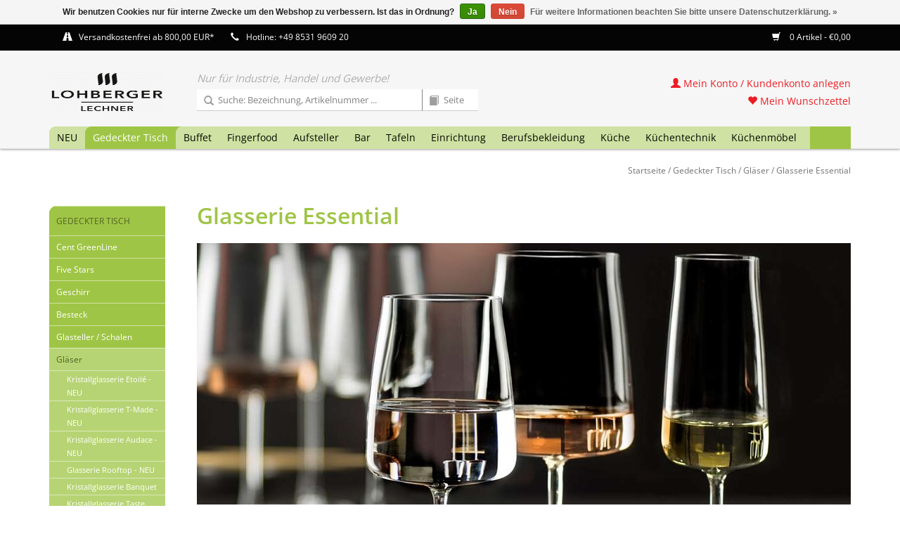

--- FILE ---
content_type: text/html;charset=utf-8
request_url: https://www.lechner-onlineshop.de/gedeckter-tisch/glaeser/glasserie-essential/
body_size: 12831
content:


<!DOCTYPE html>
<html lang="de">
<!-- Lohberger Lechner Deutschland GmbH | by VIEWSION.net -->
  <head>
    <meta charset="utf-8"/>
<!-- [START] 'blocks/head.rain' -->
<!--

  (c) 2008-2026 Lightspeed Netherlands B.V.
  http://www.lightspeedhq.com
  Generated: 14-01-2026 @ 04:32:09

-->
<link rel="canonical" href="https://www.lechner-onlineshop.de/gedeckter-tisch/glaeser/glasserie-essential/"/>
<link rel="alternate" href="https://www.lechner-onlineshop.de/index.rss" type="application/rss+xml" title="Neue Produkte"/>
<link href="https://cdn.webshopapp.com/assets/cookielaw.css?2025-02-20" rel="stylesheet" type="text/css"/>
<meta name="robots" content="noodp,noydir"/>
<meta property="og:url" content="https://www.lechner-onlineshop.de/gedeckter-tisch/glaeser/glasserie-essential/?source=facebook"/>
<meta property="og:site_name" content="Lohberger Lechner Deutschland GmbH"/>
<meta property="og:title" content="Glasserie Essential"/>
<!--[if lt IE 9]>
<script src="https://cdn.webshopapp.com/assets/html5shiv.js?2025-02-20"></script>
<![endif]-->
<!-- [END] 'blocks/head.rain' -->
    <title>Glasserie Essential</title>
    <meta name="description" content="" />
    <meta name="keywords" content="Glasserie, Essential" />
    <meta http-equiv="X-UA-Compatible" content="IE=edge,chrome=1">
    <meta name="viewport" content="width=device-width, initial-scale=1.0">
    <meta name="apple-mobile-web-app-capable" content="yes">
    <meta name="apple-mobile-web-app-status-bar-style" content="black">
    <meta property="fb:app_id" content="966242223397117"/>
		
            
    <link rel="shortcut icon" href="https://cdn.webshopapp.com/shops/278471/themes/157169/assets/favicon.ico?20201230160014" type="image/x-icon" />
    <!-- <link href='//fonts.googleapis.com/css?family=Open%20Sans:400,300,600' rel='stylesheet' type='text/css'> -->
    <!--<link href='//fonts.googleapis.com/css?family=Open%20Sans:400,300,600' rel='stylesheet' type='text/css'>-->
    <link rel="shortcut icon" href="https://cdn.webshopapp.com/shops/278471/themes/157169/assets/favicon.ico?20201230160014" type="image/x-icon" /> 
    <link rel="stylesheet" href="https://cdn.webshopapp.com/shops/278471/themes/157169/assets/bootstrap.css?20250708113311" />
    <link rel="stylesheet" href="https://cdn.webshopapp.com/shops/278471/themes/157169/assets/style.css?20250708113311" />    
    <link rel="stylesheet" href="https://cdn.webshopapp.com/shops/278471/themes/157169/assets/settings.css?20250708113311" />  
    <link rel="stylesheet" href="https://cdn.webshopapp.com/assets/gui-2-0.css?2025-02-20" />
    <link rel="stylesheet" href="https://cdn.webshopapp.com/assets/gui-responsive-2-0.css?2025-02-20" />   
    <link rel="stylesheet" href="https://cdn.webshopapp.com/shops/278471/themes/157169/assets/custom.css?20250708113311" />
    
    <script src="https://cdn.webshopapp.com/assets/jquery-1-9-1.js?2025-02-20"></script>
    <script src="https://cdn.webshopapp.com/assets/jquery-ui-1-10-1.js?2025-02-20"></script>
   
    <script type="text/javascript" src="https://cdn.webshopapp.com/shops/278471/themes/157169/assets/global.js?20250708113311"></script>
		<script type="text/javascript" src="https://cdn.webshopapp.com/shops/278471/themes/157169/assets/cent.js?20250708113311"></script>
    
    <script type="text/javascript" src="https://cdn.webshopapp.com/shops/278471/themes/157169/assets/jcarousel.js?20250708113311"></script>
    <script type="text/javascript" src="https://cdn.webshopapp.com/assets/gui.js?2025-02-20"></script>
    <script type="text/javascript" src="https://cdn.webshopapp.com/assets/gui-responsive-2-0.js?2025-02-20"></script>
    
    <!--<script type='text/javascript' src='//platform-api.sharethis.com/js/sharethis.js#property=58ff075da9dabe0012b03331&product=inline-share-buttons' async='async'></script>-->      
        
    <!--[if lt IE 9]>
    <link rel="stylesheet" href="https://cdn.webshopapp.com/shops/278471/themes/157169/assets/style-ie.css?20250708113311" />
    <![endif]-->

  </head>



  <body class="shopId-278471 tpl-collection account-false" data-back="gedeckter-tisch/glaeser">

	
    <header>
      <div class="topnav">
        <div class="container">
          
          <div class="left">
            <div class="usp">
              <span title=""><span class="glyphicon glyphicon-road"></span><a href="/service/shipping-returns/">Versandkostenfrei ab 800,00 EUR*</a></span>
              <span title="Da wir in der Regel alle Artikel in ausreichender Menge auf Lager haben, ist eine schnelle Lieferung kein Problem! Bei Fragen beraten wir Sie gerne - rufen Sie uns an oder schreiben Sie uns!"><span class="glyphicon glyphicon-earphone"></span>Hotline: +49 8531 9609 20</span>
            </div>
            

          </div>
                    <div class="right">
            <span class="discount-label"></span>
            <a href="https://www.lechner-onlineshop.de/cart/" title="Ihr Warenkorb" class="cart"> 
              <span class="glyphicon glyphicon-shopping-cart"></span>
              0 Artikel - €0,00
            </a>
            <!--
            <a href="https://www.lechner-onlineshop.de/account/" title="Mein Konto" class="my-account">
              <span class="glyphicon glyphicon-user"></span>
                            Mein Konto / Kundenkonto anlegen
                          </a>
						-->
          </div>
        </div>
      </div>
      <div class="navigation container">
        <div class="align">
          <ul class="burger">
            <img src="https://cdn.webshopapp.com/shops/278471/themes/157169/assets/hamburgercent.png?20250708113311" width="32" height="32" alt="Menu">
          </ul>

                      <div class="vertical logo">
              <a href="https://www.lechner-onlineshop.de/" title="Lohberger Lechner Deutschland GmbH">
                <img src="https://cdn.webshopapp.com/shops/278471/themes/157169/assets/logo.png?20201230160014" width="200" height="70" alt="Lohberger Lechner Deutschland GmbH" />
              </a>
            </div>
          
          <nav class="nonbounce desktop vertical">
            <div class="claim"> Nur für Industrie, Handel und Gewerbe!</div>
            <div id="formSearch">
              <form action="https://www.lechner-onlineshop.de/search/" method="get">
                <input type="text" name="q" autocomplete="off" placeholder="Suche: Bezeichnung, Artikelnummer ..."  value=""/>
                <span onclick="$(this).parent().submit();" title="Suchen" class="glyphicon glyphicon-search"></span>
              </form>
              <form name="catalogSearchForm" action="https://www.lechner-onlineshop.de/search/" method="get" onsubmit="document.catalogSearchForm.q.value = 'cp-' + document.catalogSearchForm.p.value + '-'">
                <input type="hidden" name="q" value=""/>
                <input type="text" pattern="[0-9.]+" maxlength="3" class="catalog" name="p" autocomplete="off" placeholder="Seite"  value=""/>
                <span onclick="$(this).parent().submit();" title="Katalog Seite suchen" class="glyphicon glyphicon-book catalog"></span>
              </form>
            </div>
            <ul>
              <li class="item home ">
                <a class="itemLink" href="https://www.lechner-onlineshop.de/">Startseite</a>
              </li>
                                          <li class="item">
                <a class="itemLink" href="https://www.lechner-onlineshop.de/neu/" title="NEU">NEU</a>
                              </li>
                            <li class="item sub active">
                <a class="itemLink" href="https://www.lechner-onlineshop.de/gedeckter-tisch/" title="Gedeckter Tisch">Gedeckter Tisch</a>
                                <span class="glyphicon glyphicon-play"></span>
                <ul class="subnav">
                                    <li class="subitem">
                    <a class="subitemLink" href="https://www.lechner-onlineshop.de/gedeckter-tisch/cent-greenline/" title="Cent GreenLine">Cent GreenLine</a>
                                      </li>
                                    <li class="subitem">
                    <a class="subitemLink" href="https://www.lechner-onlineshop.de/gedeckter-tisch/five-stars/" title="Five Stars">Five Stars</a>
                                        <ul class="subnav">
                                            <li class="subitem">
                        <a class="subitemLink" href="https://www.lechner-onlineshop.de/gedeckter-tisch/five-stars/geschirrserie-yoko-neu/" title="Geschirrserie Yoko - NEU">Geschirrserie Yoko - NEU</a>
                      </li>
                                            <li class="subitem">
                        <a class="subitemLink" href="https://www.lechner-onlineshop.de/gedeckter-tisch/five-stars/serie-lavanit-neu/" title="Serie Lavanit - NEU">Serie Lavanit - NEU</a>
                      </li>
                                            <li class="subitem">
                        <a class="subitemLink" href="https://www.lechner-onlineshop.de/gedeckter-tisch/five-stars/serie-urban-calm-neu/" title="Serie Urban Calm - NEU">Serie Urban Calm - NEU</a>
                      </li>
                                            <li class="subitem">
                        <a class="subitemLink" href="https://www.lechner-onlineshop.de/gedeckter-tisch/five-stars/messerserie-kentaro-neu/" title="Messerserie Kentaro - NEU">Messerserie Kentaro - NEU</a>
                      </li>
                                            <li class="subitem">
                        <a class="subitemLink" href="https://www.lechner-onlineshop.de/gedeckter-tisch/five-stars/serie-auron-neu/" title="Serie Auron - NEU">Serie Auron - NEU</a>
                      </li>
                                            <li class="subitem">
                        <a class="subitemLink" href="https://www.lechner-onlineshop.de/gedeckter-tisch/five-stars/serie-lurion-neu/" title="Serie Lurion - NEU">Serie Lurion - NEU</a>
                      </li>
                                            <li class="subitem">
                        <a class="subitemLink" href="https://www.lechner-onlineshop.de/gedeckter-tisch/five-stars/besteckserie-yoko-neu/" title="Besteckserie Yoko - NEU">Besteckserie Yoko - NEU</a>
                      </li>
                                            <li class="subitem">
                        <a class="subitemLink" href="https://www.lechner-onlineshop.de/gedeckter-tisch/five-stars/petitschalen-serie-yoko-neu/" title="Petitschalen Serie Yoko - NEU">Petitschalen Serie Yoko - NEU</a>
                      </li>
                                            <li class="subitem">
                        <a class="subitemLink" href="https://www.lechner-onlineshop.de/gedeckter-tisch/five-stars/serie-nika/" title="Serie Nika">Serie Nika</a>
                      </li>
                                            <li class="subitem">
                        <a class="subitemLink" href="https://www.lechner-onlineshop.de/gedeckter-tisch/five-stars/serie-james/" title="Serie James">Serie James</a>
                      </li>
                                            <li class="subitem">
                        <a class="subitemLink" href="https://www.lechner-onlineshop.de/gedeckter-tisch/five-stars/serie-spices/" title="Serie Spices">Serie Spices</a>
                      </li>
                                            <li class="subitem">
                        <a class="subitemLink" href="https://www.lechner-onlineshop.de/gedeckter-tisch/five-stars/serie-samoa-blau/" title="Serie Samoa Blau">Serie Samoa Blau</a>
                      </li>
                                            <li class="subitem">
                        <a class="subitemLink" href="https://www.lechner-onlineshop.de/gedeckter-tisch/five-stars/serie-samoa-gruen/" title="Serie Samoa Grün">Serie Samoa Grün</a>
                      </li>
                                            <li class="subitem">
                        <a class="subitemLink" href="https://www.lechner-onlineshop.de/gedeckter-tisch/five-stars/serie-samoa-grau/" title="Serie Samoa Grau">Serie Samoa Grau</a>
                      </li>
                                            <li class="subitem">
                        <a class="subitemLink" href="https://www.lechner-onlineshop.de/gedeckter-tisch/five-stars/serie-shine-jungle/" title="Serie Shine Jungle">Serie Shine Jungle</a>
                      </li>
                                            <li class="subitem">
                        <a class="subitemLink" href="https://www.lechner-onlineshop.de/gedeckter-tisch/five-stars/serie-shine-sahara/" title="Serie Shine Sahara">Serie Shine Sahara</a>
                      </li>
                                            <li class="subitem">
                        <a class="subitemLink" href="https://www.lechner-onlineshop.de/gedeckter-tisch/five-stars/serie-rusty/" title="Serie Rusty">Serie Rusty</a>
                      </li>
                                            <li class="subitem">
                        <a class="subitemLink" href="https://www.lechner-onlineshop.de/gedeckter-tisch/five-stars/serie-ebony/" title="Serie Ebony">Serie Ebony</a>
                      </li>
                                          </ul>
                                      </li>
                                    <li class="subitem">
                    <a class="subitemLink" href="https://www.lechner-onlineshop.de/gedeckter-tisch/geschirr/" title="Geschirr">Geschirr</a>
                                        <ul class="subnav">
                                            <li class="subitem">
                        <a class="subitemLink" href="https://www.lechner-onlineshop.de/gedeckter-tisch/geschirr/serie-verve-neu/" title="Serie Verve - NEU">Serie Verve - NEU</a>
                      </li>
                                            <li class="subitem">
                        <a class="subitemLink" href="https://www.lechner-onlineshop.de/gedeckter-tisch/geschirr/serie-utopia-neu/" title="Serie Utopia - NEU">Serie Utopia - NEU</a>
                      </li>
                                            <li class="subitem">
                        <a class="subitemLink" href="https://www.lechner-onlineshop.de/gedeckter-tisch/geschirr/serie-matrix-neu/" title="Serie Matrix - NEU">Serie Matrix - NEU</a>
                      </li>
                                            <li class="subitem">
                        <a class="subitemLink" href="https://www.lechner-onlineshop.de/gedeckter-tisch/geschirr/serie-yoko-neu/" title="Serie Yoko - NEU">Serie Yoko - NEU</a>
                      </li>
                                            <li class="subitem">
                        <a class="subitemLink" href="https://www.lechner-onlineshop.de/gedeckter-tisch/geschirr/serie-urban-calm-neu/" title="Serie Urban Calm - NEU">Serie Urban Calm - NEU</a>
                      </li>
                                            <li class="subitem">
                        <a class="subitemLink" href="https://www.lechner-onlineshop.de/gedeckter-tisch/geschirr/serie-lavanit-neu/" title="Serie Lavanit - NEU">Serie Lavanit - NEU</a>
                      </li>
                                            <li class="subitem">
                        <a class="subitemLink" href="https://www.lechner-onlineshop.de/gedeckter-tisch/geschirr/serie-saigon-neu/" title="Serie Saigon - NEU">Serie Saigon - NEU</a>
                      </li>
                                            <li class="subitem">
                        <a class="subitemLink" href="https://www.lechner-onlineshop.de/gedeckter-tisch/geschirr/serie-schieferlook-neu/" title="Serie Schieferlook - NEU">Serie Schieferlook - NEU</a>
                      </li>
                                            <li class="subitem">
                        <a class="subitemLink" href="https://www.lechner-onlineshop.de/gedeckter-tisch/geschirr/serie-nika/" title="Serie Nika">Serie Nika</a>
                      </li>
                                            <li class="subitem">
                        <a class="subitemLink" href="https://www.lechner-onlineshop.de/gedeckter-tisch/geschirr/serie-heart-soul/" title="Serie Heart &amp; Soul">Serie Heart &amp; Soul</a>
                      </li>
                                            <li class="subitem">
                        <a class="subitemLink" href="https://www.lechner-onlineshop.de/gedeckter-tisch/geschirr/serie-james/" title="Serie James">Serie James</a>
                      </li>
                                            <li class="subitem">
                        <a class="subitemLink" href="https://www.lechner-onlineshop.de/gedeckter-tisch/geschirr/serie-terra/" title="Serie Terra">Serie Terra</a>
                      </li>
                                            <li class="subitem">
                        <a class="subitemLink" href="https://www.lechner-onlineshop.de/gedeckter-tisch/geschirr/serie-spices/" title="Serie Spices">Serie Spices</a>
                      </li>
                                            <li class="subitem">
                        <a class="subitemLink" href="https://www.lechner-onlineshop.de/gedeckter-tisch/geschirr/serie-rusty/" title="Serie Rusty">Serie Rusty</a>
                      </li>
                                            <li class="subitem">
                        <a class="subitemLink" href="https://www.lechner-onlineshop.de/gedeckter-tisch/geschirr/serie-samoa-blau/" title="Serie Samoa Blau">Serie Samoa Blau</a>
                      </li>
                                            <li class="subitem">
                        <a class="subitemLink" href="https://www.lechner-onlineshop.de/gedeckter-tisch/geschirr/serie-samoa-grau/" title="Serie Samoa Grau">Serie Samoa Grau</a>
                      </li>
                                            <li class="subitem">
                        <a class="subitemLink" href="https://www.lechner-onlineshop.de/gedeckter-tisch/geschirr/serie-samoa-gruen/" title="Serie Samoa Grün">Serie Samoa Grün</a>
                      </li>
                                            <li class="subitem">
                        <a class="subitemLink" href="https://www.lechner-onlineshop.de/gedeckter-tisch/geschirr/serie-shine-jungle/" title="Serie Shine Jungle">Serie Shine Jungle</a>
                      </li>
                                            <li class="subitem">
                        <a class="subitemLink" href="https://www.lechner-onlineshop.de/gedeckter-tisch/geschirr/serie-shine-sahara/" title="Serie Shine Sahara">Serie Shine Sahara</a>
                      </li>
                                            <li class="subitem">
                        <a class="subitemLink" href="https://www.lechner-onlineshop.de/gedeckter-tisch/geschirr/serie-neve/" title="Serie Neve">Serie Neve</a>
                      </li>
                                            <li class="subitem">
                        <a class="subitemLink" href="https://www.lechner-onlineshop.de/gedeckter-tisch/geschirr/hartglasgeschirr-evolution/" title="Hartglasgeschirr &quot;Evolution&quot;">Hartglasgeschirr &quot;Evolution&quot;</a>
                      </li>
                                            <li class="subitem">
                        <a class="subitemLink" href="https://www.lechner-onlineshop.de/gedeckter-tisch/geschirr/serie-ebony/" title="Serie Ebony">Serie Ebony</a>
                      </li>
                                            <li class="subitem">
                        <a class="subitemLink" href="https://www.lechner-onlineshop.de/gedeckter-tisch/geschirr/serie-vida/" title="Serie Vida">Serie Vida</a>
                      </li>
                                            <li class="subitem">
                        <a class="subitemLink" href="https://www.lechner-onlineshop.de/gedeckter-tisch/geschirr/serie-fun/" title="Serie Fun">Serie Fun</a>
                      </li>
                                            <li class="subitem">
                        <a class="subitemLink" href="https://www.lechner-onlineshop.de/gedeckter-tisch/geschirr/serie-greta/" title="Serie Greta">Serie Greta</a>
                      </li>
                                            <li class="subitem">
                        <a class="subitemLink" href="https://www.lechner-onlineshop.de/gedeckter-tisch/geschirr/serie-granja/" title="Serie Granja">Serie Granja</a>
                      </li>
                                            <li class="subitem">
                        <a class="subitemLink" href="https://www.lechner-onlineshop.de/gedeckter-tisch/geschirr/serie-granja-aqua/" title="Serie Granja aqua">Serie Granja aqua</a>
                      </li>
                                            <li class="subitem">
                        <a class="subitemLink" href="https://www.lechner-onlineshop.de/gedeckter-tisch/geschirr/serie-granja-mint/" title="Serie Granja mint">Serie Granja mint</a>
                      </li>
                                            <li class="subitem">
                        <a class="subitemLink" href="https://www.lechner-onlineshop.de/gedeckter-tisch/geschirr/serie-granja-grau/" title="Serie Granja grau">Serie Granja grau</a>
                      </li>
                                            <li class="subitem">
                        <a class="subitemLink" href="https://www.lechner-onlineshop.de/gedeckter-tisch/geschirr/serie-quattro/" title="Serie Quattro">Serie Quattro</a>
                      </li>
                                            <li class="subitem">
                        <a class="subitemLink" href="https://www.lechner-onlineshop.de/gedeckter-tisch/geschirr/serie-rotondo/" title="Serie Rotondo">Serie Rotondo</a>
                      </li>
                                            <li class="subitem">
                        <a class="subitemLink" href="https://www.lechner-onlineshop.de/gedeckter-tisch/geschirr/serie-fine-dining/" title="Serie Fine Dining">Serie Fine Dining</a>
                      </li>
                                            <li class="subitem">
                        <a class="subitemLink" href="https://www.lechner-onlineshop.de/gedeckter-tisch/geschirr/serie-conform/" title="Serie Conform">Serie Conform</a>
                      </li>
                                            <li class="subitem">
                        <a class="subitemLink" href="https://www.lechner-onlineshop.de/gedeckter-tisch/geschirr/serie-florina/" title="Serie Florina">Serie Florina</a>
                      </li>
                                            <li class="subitem">
                        <a class="subitemLink" href="https://www.lechner-onlineshop.de/gedeckter-tisch/geschirr/serie-curved/" title="Serie Curved">Serie Curved</a>
                      </li>
                                            <li class="subitem">
                        <a class="subitemLink" href="https://www.lechner-onlineshop.de/gedeckter-tisch/geschirr/serie-oslo/" title="Serie Oslo">Serie Oslo</a>
                      </li>
                                            <li class="subitem">
                        <a class="subitemLink" href="https://www.lechner-onlineshop.de/gedeckter-tisch/geschirr/serie-trianon/" title="Serie Trianon">Serie Trianon</a>
                      </li>
                                            <li class="subitem">
                        <a class="subitemLink" href="https://www.lechner-onlineshop.de/gedeckter-tisch/geschirr/serie-ole/" title="Serie Ole">Serie Ole</a>
                      </li>
                                            <li class="subitem">
                        <a class="subitemLink" href="https://www.lechner-onlineshop.de/gedeckter-tisch/geschirr/serie-eco/" title="Serie Eco">Serie Eco</a>
                      </li>
                                            <li class="subitem">
                        <a class="subitemLink" href="https://www.lechner-onlineshop.de/gedeckter-tisch/geschirr/serie-schiefer/" title="Serie Schiefer">Serie Schiefer</a>
                      </li>
                                            <li class="subitem">
                        <a class="subitemLink" href="https://www.lechner-onlineshop.de/gedeckter-tisch/geschirr/serie-barista-color/" title="Serie Barista Color">Serie Barista Color</a>
                      </li>
                                            <li class="subitem">
                        <a class="subitemLink" href="https://www.lechner-onlineshop.de/gedeckter-tisch/geschirr/serie-barista-white/" title="Serie Barista White">Serie Barista White</a>
                      </li>
                                            <li class="subitem">
                        <a class="subitemLink" href="https://www.lechner-onlineshop.de/gedeckter-tisch/geschirr/serie-colour-kunststoff/" title="Serie Colour (Kunststoff)">Serie Colour (Kunststoff)</a>
                      </li>
                                            <li class="subitem">
                        <a class="subitemLink" href="https://www.lechner-onlineshop.de/gedeckter-tisch/geschirr/system-color/" title="System Color">System Color</a>
                      </li>
                                            <li class="subitem">
                        <a class="subitemLink" href="https://www.lechner-onlineshop.de/gedeckter-tisch/geschirr/system-white/" title="System White">System White</a>
                      </li>
                                            <li class="subitem">
                        <a class="subitemLink" href="https://www.lechner-onlineshop.de/gedeckter-tisch/geschirr/teller/" title="Teller">Teller</a>
                      </li>
                                            <li class="subitem">
                        <a class="subitemLink" href="https://www.lechner-onlineshop.de/gedeckter-tisch/geschirr/mini-casserolen/" title="Mini-Casserolen">Mini-Casserolen</a>
                      </li>
                                            <li class="subitem">
                        <a class="subitemLink" href="https://www.lechner-onlineshop.de/gedeckter-tisch/geschirr/sonstige-artikel/" title="sonstige Artikel">sonstige Artikel</a>
                      </li>
                                          </ul>
                                      </li>
                                    <li class="subitem">
                    <a class="subitemLink" href="https://www.lechner-onlineshop.de/gedeckter-tisch/besteck/" title="Besteck">Besteck</a>
                                        <ul class="subnav">
                                            <li class="subitem">
                        <a class="subitemLink" href="https://www.lechner-onlineshop.de/gedeckter-tisch/besteck/serie-yoko-neu/" title="Serie Yoko - NEU">Serie Yoko - NEU</a>
                      </li>
                                            <li class="subitem">
                        <a class="subitemLink" href="https://www.lechner-onlineshop.de/gedeckter-tisch/besteck/serie-auron-neu/" title="Serie Auron - NEU">Serie Auron - NEU</a>
                      </li>
                                            <li class="subitem">
                        <a class="subitemLink" href="https://www.lechner-onlineshop.de/gedeckter-tisch/besteck/serie-lurion-neu/" title="Serie Lurion - NEU">Serie Lurion - NEU</a>
                      </li>
                                            <li class="subitem">
                        <a class="subitemLink" href="https://www.lechner-onlineshop.de/gedeckter-tisch/besteck/serie-hidraulic-black/" title="Serie Hidraulic Black">Serie Hidraulic Black</a>
                      </li>
                                            <li class="subitem">
                        <a class="subitemLink" href="https://www.lechner-onlineshop.de/gedeckter-tisch/besteck/serie-hidraulic/" title="Serie Hidraulic">Serie Hidraulic</a>
                      </li>
                                            <li class="subitem">
                        <a class="subitemLink" href="https://www.lechner-onlineshop.de/gedeckter-tisch/besteck/serie-canada/" title="Serie Canada">Serie Canada</a>
                      </li>
                                            <li class="subitem">
                        <a class="subitemLink" href="https://www.lechner-onlineshop.de/gedeckter-tisch/besteck/serie-easytogo/" title="Serie EasyToGo">Serie EasyToGo</a>
                      </li>
                                            <li class="subitem">
                        <a class="subitemLink" href="https://www.lechner-onlineshop.de/gedeckter-tisch/besteck/serie-kodai-vintage-gold/" title="Serie Kodai Vintage gold">Serie Kodai Vintage gold</a>
                      </li>
                                            <li class="subitem">
                        <a class="subitemLink" href="https://www.lechner-onlineshop.de/gedeckter-tisch/besteck/serie-kodai-vintage/" title="Serie Kodai Vintage">Serie Kodai Vintage</a>
                      </li>
                                            <li class="subitem">
                        <a class="subitemLink" href="https://www.lechner-onlineshop.de/gedeckter-tisch/besteck/serie-karina-gelocht/" title="Serie Karina gelocht">Serie Karina gelocht</a>
                      </li>
                                            <li class="subitem">
                        <a class="subitemLink" href="https://www.lechner-onlineshop.de/gedeckter-tisch/besteck/serie-mila/" title="Serie Mila">Serie Mila</a>
                      </li>
                                            <li class="subitem">
                        <a class="subitemLink" href="https://www.lechner-onlineshop.de/gedeckter-tisch/besteck/steakbesteck/" title="Steakbesteck">Steakbesteck</a>
                      </li>
                                            <li class="subitem">
                        <a class="subitemLink" href="https://www.lechner-onlineshop.de/gedeckter-tisch/besteck/serie-event/" title="Serie Event">Serie Event</a>
                      </li>
                                            <li class="subitem">
                        <a class="subitemLink" href="https://www.lechner-onlineshop.de/gedeckter-tisch/besteck/serie-public/" title="Serie Public">Serie Public</a>
                      </li>
                                            <li class="subitem">
                        <a class="subitemLink" href="https://www.lechner-onlineshop.de/gedeckter-tisch/besteck/serie-modell-80/" title="Serie Modell 80">Serie Modell 80</a>
                      </li>
                                            <li class="subitem">
                        <a class="subitemLink" href="https://www.lechner-onlineshop.de/gedeckter-tisch/besteck/serie-modell-100/" title="Serie Modell 100">Serie Modell 100</a>
                      </li>
                                            <li class="subitem">
                        <a class="subitemLink" href="https://www.lechner-onlineshop.de/gedeckter-tisch/besteck/serie-sarah/" title="Serie Sarah">Serie Sarah</a>
                      </li>
                                            <li class="subitem">
                        <a class="subitemLink" href="https://www.lechner-onlineshop.de/gedeckter-tisch/besteck/serie-karina/" title="Serie Karina">Serie Karina</a>
                      </li>
                                            <li class="subitem">
                        <a class="subitemLink" href="https://www.lechner-onlineshop.de/gedeckter-tisch/besteck/serie-karina-kinderbesteck/" title="Serie Karina - Kinderbesteck">Serie Karina - Kinderbesteck</a>
                      </li>
                                            <li class="subitem">
                        <a class="subitemLink" href="https://www.lechner-onlineshop.de/gedeckter-tisch/besteck/serie-selina/" title="Serie Selina">Serie Selina</a>
                      </li>
                                            <li class="subitem">
                        <a class="subitemLink" href="https://www.lechner-onlineshop.de/gedeckter-tisch/besteck/serie-swing/" title="Serie Swing">Serie Swing</a>
                      </li>
                                            <li class="subitem">
                        <a class="subitemLink" href="https://www.lechner-onlineshop.de/gedeckter-tisch/besteck/serie-katja/" title="Serie Katja">Serie Katja</a>
                      </li>
                                            <li class="subitem">
                        <a class="subitemLink" href="https://www.lechner-onlineshop.de/gedeckter-tisch/besteck/serie-laila/" title="Serie Laila">Serie Laila</a>
                      </li>
                                            <li class="subitem">
                        <a class="subitemLink" href="https://www.lechner-onlineshop.de/gedeckter-tisch/besteck/serie-julia/" title="Serie Julia">Serie Julia</a>
                      </li>
                                            <li class="subitem">
                        <a class="subitemLink" href="https://www.lechner-onlineshop.de/gedeckter-tisch/besteck/serie-lena/" title="Serie Lena">Serie Lena</a>
                      </li>
                                            <li class="subitem">
                        <a class="subitemLink" href="https://www.lechner-onlineshop.de/gedeckter-tisch/besteck/serie-julia-retro/" title="Serie Julia-Retro">Serie Julia-Retro</a>
                      </li>
                                            <li class="subitem">
                        <a class="subitemLink" href="https://www.lechner-onlineshop.de/gedeckter-tisch/besteck/serie-baguette-neo/" title="Serie Baguette-Neo ">Serie Baguette-Neo </a>
                      </li>
                                            <li class="subitem">
                        <a class="subitemLink" href="https://www.lechner-onlineshop.de/gedeckter-tisch/besteck/serie-baguette/" title="Serie Baguette">Serie Baguette</a>
                      </li>
                                            <li class="subitem">
                        <a class="subitemLink" href="https://www.lechner-onlineshop.de/gedeckter-tisch/besteck/serie-bistro/" title="Serie Bistro">Serie Bistro</a>
                      </li>
                                            <li class="subitem">
                        <a class="subitemLink" href="https://www.lechner-onlineshop.de/gedeckter-tisch/besteck/serie-mico-mixed-colors/" title="Serie &quot;MiCo Mixed Colors&quot;">Serie &quot;MiCo Mixed Colors&quot;</a>
                      </li>
                                            <li class="subitem">
                        <a class="subitemLink" href="https://www.lechner-onlineshop.de/gedeckter-tisch/besteck/serie-helena/" title="Serie Helena">Serie Helena</a>
                      </li>
                                            <li class="subitem">
                        <a class="subitemLink" href="https://www.lechner-onlineshop.de/gedeckter-tisch/besteck/serie-signature/" title="Serie Signature">Serie Signature</a>
                      </li>
                                            <li class="subitem">
                        <a class="subitemLink" href="https://www.lechner-onlineshop.de/gedeckter-tisch/besteck/serie-alexa/" title="Serie Alexa">Serie Alexa</a>
                      </li>
                                            <li class="subitem">
                        <a class="subitemLink" href="https://www.lechner-onlineshop.de/gedeckter-tisch/besteck/sonstige-besteck-artikel/" title="sonstige Besteck-Artikel">sonstige Besteck-Artikel</a>
                      </li>
                                          </ul>
                                      </li>
                                    <li class="subitem">
                    <a class="subitemLink" href="https://www.lechner-onlineshop.de/gedeckter-tisch/glasteller-schalen/" title="Glasteller / Schalen">Glasteller / Schalen</a>
                                        <ul class="subnav">
                                            <li class="subitem">
                        <a class="subitemLink" href="https://www.lechner-onlineshop.de/gedeckter-tisch/glasteller-schalen/glasserie-aspen/" title="Glasserie Aspen">Glasserie Aspen</a>
                      </li>
                                            <li class="subitem">
                        <a class="subitemLink" href="https://www.lechner-onlineshop.de/gedeckter-tisch/glasteller-schalen/glasserie-generation/" title="Glasserie Generation">Glasserie Generation</a>
                      </li>
                                            <li class="subitem">
                        <a class="subitemLink" href="https://www.lechner-onlineshop.de/gedeckter-tisch/glasteller-schalen/glasschalen-tokio/" title="Glasschalen Tokio">Glasschalen Tokio</a>
                      </li>
                                            <li class="subitem">
                        <a class="subitemLink" href="https://www.lechner-onlineshop.de/gedeckter-tisch/glasteller-schalen/glasschale-manhattan/" title="Glasschale Manhattan">Glasschale Manhattan</a>
                      </li>
                                            <li class="subitem">
                        <a class="subitemLink" href="https://www.lechner-onlineshop.de/gedeckter-tisch/glasteller-schalen/glasschalen-chef/" title="Glasschalen Chef">Glasschalen Chef</a>
                      </li>
                                            <li class="subitem">
                        <a class="subitemLink" href="https://www.lechner-onlineshop.de/gedeckter-tisch/glasteller-schalen/glasteller-gala/" title="Glasteller Gala">Glasteller Gala</a>
                      </li>
                                            <li class="subitem">
                        <a class="subitemLink" href="https://www.lechner-onlineshop.de/gedeckter-tisch/glasteller-schalen/glasteller-solo/" title="Glasteller Solo">Glasteller Solo</a>
                      </li>
                                            <li class="subitem">
                        <a class="subitemLink" href="https://www.lechner-onlineshop.de/gedeckter-tisch/glasteller-schalen/glasplatte-mit-cloche-palladio/" title="Glasplatte mit Cloche &quot;Palladio&quot;">Glasplatte mit Cloche &quot;Palladio&quot;</a>
                      </li>
                                          </ul>
                                      </li>
                                    <li class="subitem">
                    <a class="subitemLink" href="https://www.lechner-onlineshop.de/gedeckter-tisch/glaeser/" title="Gläser">Gläser</a>
                                        <ul class="subnav">
                                            <li class="subitem">
                        <a class="subitemLink" href="https://www.lechner-onlineshop.de/gedeckter-tisch/glaeser/kristallglasserie-etoile-neu/" title="Kristallglasserie Etoilé - NEU">Kristallglasserie Etoilé - NEU</a>
                      </li>
                                            <li class="subitem">
                        <a class="subitemLink" href="https://www.lechner-onlineshop.de/gedeckter-tisch/glaeser/kristallglasserie-t-made-neu/" title="Kristallglasserie T-Made - NEU">Kristallglasserie T-Made - NEU</a>
                      </li>
                                            <li class="subitem">
                        <a class="subitemLink" href="https://www.lechner-onlineshop.de/gedeckter-tisch/glaeser/kristallglasserie-audace-neu/" title="Kristallglasserie Audace - NEU">Kristallglasserie Audace - NEU</a>
                      </li>
                                            <li class="subitem">
                        <a class="subitemLink" href="https://www.lechner-onlineshop.de/gedeckter-tisch/glaeser/glasserie-rooftop-neu/" title="Glasserie Rooftop - NEU">Glasserie Rooftop - NEU</a>
                      </li>
                                            <li class="subitem">
                        <a class="subitemLink" href="https://www.lechner-onlineshop.de/gedeckter-tisch/glaeser/kristallglasserie-banquet/" title="Kristallglasserie Banquet">Kristallglasserie Banquet</a>
                      </li>
                                            <li class="subitem">
                        <a class="subitemLink" href="https://www.lechner-onlineshop.de/gedeckter-tisch/glaeser/kristallglasserie-taste/" title="Kristallglasserie Taste">Kristallglasserie Taste</a>
                      </li>
                                            <li class="subitem">
                        <a class="subitemLink" href="https://www.lechner-onlineshop.de/gedeckter-tisch/glaeser/kristallglasserie-symetrie/" title="Kristallglasserie Symetrie">Kristallglasserie Symetrie</a>
                      </li>
                                            <li class="subitem">
                        <a class="subitemLink" href="https://www.lechner-onlineshop.de/gedeckter-tisch/glaeser/kristallglasserie-etna/" title="Kristallglasserie Etna">Kristallglasserie Etna</a>
                      </li>
                                            <li class="subitem">
                        <a class="subitemLink" href="https://www.lechner-onlineshop.de/gedeckter-tisch/glaeser/glasserie-essential/" title="Glasserie Essential">Glasserie Essential</a>
                      </li>
                                            <li class="subitem">
                        <a class="subitemLink" href="https://www.lechner-onlineshop.de/gedeckter-tisch/glaeser/glasserie-tattoo/" title="Glasserie Tattoo">Glasserie Tattoo</a>
                      </li>
                                            <li class="subitem">
                        <a class="subitemLink" href="https://www.lechner-onlineshop.de/gedeckter-tisch/glaeser/glasserie-alkemist/" title="Glasserie Alkemist">Glasserie Alkemist</a>
                      </li>
                                            <li class="subitem">
                        <a class="subitemLink" href="https://www.lechner-onlineshop.de/gedeckter-tisch/glaeser/glasserie-brush/" title="Glasserie Brush">Glasserie Brush</a>
                      </li>
                                            <li class="subitem">
                        <a class="subitemLink" href="https://www.lechner-onlineshop.de/gedeckter-tisch/glaeser/kristallglasserie-mondego/" title="Kristallglasserie Mondego">Kristallglasserie Mondego</a>
                      </li>
                                            <li class="subitem">
                        <a class="subitemLink" href="https://www.lechner-onlineshop.de/gedeckter-tisch/glaeser/kristallglasserie-castello/" title="Kristallglasserie Castello">Kristallglasserie Castello</a>
                      </li>
                                            <li class="subitem">
                        <a class="subitemLink" href="https://www.lechner-onlineshop.de/gedeckter-tisch/glaeser/glasserie-calice/" title="Glasserie Calice">Glasserie Calice</a>
                      </li>
                                            <li class="subitem">
                        <a class="subitemLink" href="https://www.lechner-onlineshop.de/gedeckter-tisch/glaeser/kristallglasserie-classic/" title="Kristallglasserie Classic">Kristallglasserie Classic</a>
                      </li>
                                            <li class="subitem">
                        <a class="subitemLink" href="https://www.lechner-onlineshop.de/gedeckter-tisch/glaeser/glasserie-airpearl/" title="Glasserie Airpearl">Glasserie Airpearl</a>
                      </li>
                                            <li class="subitem">
                        <a class="subitemLink" href="https://www.lechner-onlineshop.de/gedeckter-tisch/glaeser/glasserie-casablanca/" title="Glasserie Casablanca">Glasserie Casablanca</a>
                      </li>
                                            <li class="subitem">
                        <a class="subitemLink" href="https://www.lechner-onlineshop.de/gedeckter-tisch/glaeser/glasserie-granity/" title="Glasserie Granity">Glasserie Granity</a>
                      </li>
                                            <li class="subitem">
                        <a class="subitemLink" href="https://www.lechner-onlineshop.de/gedeckter-tisch/glaeser/glasserie-timeless/" title="Glasserie Timeless">Glasserie Timeless</a>
                      </li>
                                            <li class="subitem">
                        <a class="subitemLink" href="https://www.lechner-onlineshop.de/gedeckter-tisch/glaeser/glasserie-sublym/" title="Glasserie Sublym">Glasserie Sublym</a>
                      </li>
                                            <li class="subitem">
                        <a class="subitemLink" href="https://www.lechner-onlineshop.de/gedeckter-tisch/glaeser/eisglaeser/" title="Eisgläser">Eisgläser</a>
                      </li>
                                            <li class="subitem">
                        <a class="subitemLink" href="https://www.lechner-onlineshop.de/gedeckter-tisch/glaeser/sonstige-artikel/" title="sonstige Artikel">sonstige Artikel</a>
                      </li>
                                          </ul>
                                      </li>
                                    <li class="subitem">
                    <a class="subitemLink" href="https://www.lechner-onlineshop.de/gedeckter-tisch/kruege-karaffen/" title="Krüge/Karaffen">Krüge/Karaffen</a>
                                      </li>
                                    <li class="subitem">
                    <a class="subitemLink" href="https://www.lechner-onlineshop.de/gedeckter-tisch/cafeteria-barista/" title="Cafeteria / Barista">Cafeteria / Barista</a>
                                        <ul class="subnav">
                                            <li class="subitem">
                        <a class="subitemLink" href="https://www.lechner-onlineshop.de/gedeckter-tisch/cafeteria-barista/tassenserie-cafe/" title="Tassenserie Café">Tassenserie Café</a>
                      </li>
                                            <li class="subitem">
                        <a class="subitemLink" href="https://www.lechner-onlineshop.de/gedeckter-tisch/cafeteria-barista/tassenserie-conform/" title="Tassenserie Conform">Tassenserie Conform</a>
                      </li>
                                            <li class="subitem">
                        <a class="subitemLink" href="https://www.lechner-onlineshop.de/gedeckter-tisch/cafeteria-barista/serie-barista-color/" title="Serie Barista Color">Serie Barista Color</a>
                      </li>
                                            <li class="subitem">
                        <a class="subitemLink" href="https://www.lechner-onlineshop.de/gedeckter-tisch/cafeteria-barista/serie-barista-white/" title="Serie Barista White">Serie Barista White</a>
                      </li>
                                            <li class="subitem">
                        <a class="subitemLink" href="https://www.lechner-onlineshop.de/gedeckter-tisch/cafeteria-barista/edelstahlkannen/" title="Edelstahlkannen">Edelstahlkannen</a>
                      </li>
                                            <li class="subitem">
                        <a class="subitemLink" href="https://www.lechner-onlineshop.de/gedeckter-tisch/cafeteria-barista/isolier-kaffeekannen/" title="Isolier- / Kaffeekannen">Isolier- / Kaffeekannen</a>
                      </li>
                                            <li class="subitem">
                        <a class="subitemLink" href="https://www.lechner-onlineshop.de/gedeckter-tisch/cafeteria-barista/kaffeemaschinen/" title="Kaffeemaschinen">Kaffeemaschinen</a>
                      </li>
                                            <li class="subitem">
                        <a class="subitemLink" href="https://www.lechner-onlineshop.de/gedeckter-tisch/cafeteria-barista/glasserie-bloomix/" title="Glasserie bloomix">Glasserie bloomix</a>
                      </li>
                                            <li class="subitem">
                        <a class="subitemLink" href="https://www.lechner-onlineshop.de/gedeckter-tisch/cafeteria-barista/glaeser-und-tassen/" title="Gläser und Tassen">Gläser und Tassen</a>
                      </li>
                                          </ul>
                                      </li>
                                    <li class="subitem">
                    <a class="subitemLink" href="https://www.lechner-onlineshop.de/gedeckter-tisch/servier-tafelzubehoer/" title="Servier- &amp; Tafelzubehör">Servier- &amp; Tafelzubehör</a>
                                        <ul class="subnav">
                                            <li class="subitem">
                        <a class="subitemLink" href="https://www.lechner-onlineshop.de/gedeckter-tisch/servier-tafelzubehoer/edle-muehlen/" title="edle Mühlen">edle Mühlen</a>
                      </li>
                                            <li class="subitem">
                        <a class="subitemLink" href="https://www.lechner-onlineshop.de/gedeckter-tisch/servier-tafelzubehoer/menagen-sets/" title="Menagen-Sets">Menagen-Sets</a>
                      </li>
                                            <li class="subitem">
                        <a class="subitemLink" href="https://www.lechner-onlineshop.de/gedeckter-tisch/servier-tafelzubehoer/salz-pfefferstreuer-und-muehlen/" title="Salz-/Pfefferstreuer und Mühlen">Salz-/Pfefferstreuer und Mühlen</a>
                      </li>
                                            <li class="subitem">
                        <a class="subitemLink" href="https://www.lechner-onlineshop.de/gedeckter-tisch/servier-tafelzubehoer/zuckerdosen-und-spender/" title="Zuckerdosen und -spender">Zuckerdosen und -spender</a>
                      </li>
                                            <li class="subitem">
                        <a class="subitemLink" href="https://www.lechner-onlineshop.de/gedeckter-tisch/servier-tafelzubehoer/serviettenbehaelter/" title="Serviettenbehälter ">Serviettenbehälter </a>
                      </li>
                                            <li class="subitem">
                        <a class="subitemLink" href="https://www.lechner-onlineshop.de/gedeckter-tisch/servier-tafelzubehoer/rund-ums-ei/" title="Rund ums Ei">Rund ums Ei</a>
                      </li>
                                            <li class="subitem">
                        <a class="subitemLink" href="https://www.lechner-onlineshop.de/gedeckter-tisch/servier-tafelzubehoer/diverse-servier-und-tafelzubehoerartikel/" title="diverse Servier- und Tafelzubehörartikel">diverse Servier- und Tafelzubehörartikel</a>
                      </li>
                                          </ul>
                                      </li>
                                    <li class="subitem">
                    <a class="subitemLink" href="https://www.lechner-onlineshop.de/gedeckter-tisch/speisenkarten/" title="Speisenkarten">Speisenkarten</a>
                                        <ul class="subnav">
                                            <li class="subitem">
                        <a class="subitemLink" href="https://www.lechner-onlineshop.de/gedeckter-tisch/speisenkarten/speisenkarten-beach/" title="Speisenkarten Beach">Speisenkarten Beach</a>
                      </li>
                                            <li class="subitem">
                        <a class="subitemLink" href="https://www.lechner-onlineshop.de/gedeckter-tisch/speisenkarten/speisenkarten-felia/" title="Speisenkarten Felia">Speisenkarten Felia</a>
                      </li>
                                            <li class="subitem">
                        <a class="subitemLink" href="https://www.lechner-onlineshop.de/gedeckter-tisch/speisenkarten/besondere-speisenkarten/" title="besondere Speisenkarten">besondere Speisenkarten</a>
                      </li>
                                            <li class="subitem">
                        <a class="subitemLink" href="https://www.lechner-onlineshop.de/gedeckter-tisch/speisenkarten/speisekarten-madera/" title="Speisekarten Madera">Speisekarten Madera</a>
                      </li>
                                            <li class="subitem">
                        <a class="subitemLink" href="https://www.lechner-onlineshop.de/gedeckter-tisch/speisenkarten/klemmbretter/" title="Klemmbretter">Klemmbretter</a>
                      </li>
                                            <li class="subitem">
                        <a class="subitemLink" href="https://www.lechner-onlineshop.de/gedeckter-tisch/speisenkarten/speisenkarte-elite/" title="Speisenkarte Elite">Speisenkarte Elite</a>
                      </li>
                                            <li class="subitem">
                        <a class="subitemLink" href="https://www.lechner-onlineshop.de/gedeckter-tisch/speisenkarten/karten-zubehoer/" title="Karten Zubehör">Karten Zubehör</a>
                      </li>
                                            <li class="subitem">
                        <a class="subitemLink" href="https://www.lechner-onlineshop.de/gedeckter-tisch/speisenkarten/speisenkarten-boxen/" title="Speisenkarten-Boxen">Speisenkarten-Boxen</a>
                      </li>
                                          </ul>
                                      </li>
                                    <li class="subitem">
                    <a class="subitemLink" href="https://www.lechner-onlineshop.de/gedeckter-tisch/tischdecken-und-deko/" title="Tischdecken und Deko">Tischdecken und Deko</a>
                                        <ul class="subnav">
                                            <li class="subitem">
                        <a class="subitemLink" href="https://www.lechner-onlineshop.de/gedeckter-tisch/tischdecken-und-deko/platzsets/" title="Platzsets">Platzsets</a>
                      </li>
                                            <li class="subitem">
                        <a class="subitemLink" href="https://www.lechner-onlineshop.de/gedeckter-tisch/tischdecken-und-deko/tischdecke-excaliber/" title="Tischdecke Excaliber">Tischdecke Excaliber</a>
                      </li>
                                            <li class="subitem">
                        <a class="subitemLink" href="https://www.lechner-onlineshop.de/gedeckter-tisch/tischdecken-und-deko/damasttischdecken/" title="Damasttischdecken">Damasttischdecken</a>
                      </li>
                                            <li class="subitem">
                        <a class="subitemLink" href="https://www.lechner-onlineshop.de/gedeckter-tisch/tischdecken-und-deko/tischdekoration/" title="Tischdekoration">Tischdekoration</a>
                      </li>
                                          </ul>
                                      </li>
                                    <li class="subitem">
                    <a class="subitemLink" href="https://www.lechner-onlineshop.de/gedeckter-tisch/kids/" title="Kids">Kids</a>
                                      </li>
                                    <li class="subitem">
                    <a class="subitemLink" href="https://www.lechner-onlineshop.de/gedeckter-tisch/tabletts/" title="Tabletts">Tabletts</a>
                                      </li>
                                  </ul>
                              </li>
                            <li class="item sub">
                <a class="itemLink" href="https://www.lechner-onlineshop.de/buffet/" title="Buffet">Buffet</a>
                                <span class="glyphicon glyphicon-play"></span>
                <ul class="subnav">
                                    <li class="subitem">
                    <a class="subitemLink" href="https://www.lechner-onlineshop.de/buffet/melaminserie-emma/" title="Melaminserie EMMA">Melaminserie EMMA</a>
                                        <ul class="subnav">
                                            <li class="subitem">
                        <a class="subitemLink" href="https://www.lechner-onlineshop.de/buffet/melaminserie-emma/feuerrot/" title="feuerrot">feuerrot</a>
                      </li>
                                            <li class="subitem">
                        <a class="subitemLink" href="https://www.lechner-onlineshop.de/buffet/melaminserie-emma/saphirblau/" title="saphirblau">saphirblau</a>
                      </li>
                                          </ul>
                                      </li>
                                    <li class="subitem">
                    <a class="subitemLink" href="https://www.lechner-onlineshop.de/buffet/melaminserie-frida/" title="Melaminserie FRIDA">Melaminserie FRIDA</a>
                                      </li>
                                    <li class="subitem">
                    <a class="subitemLink" href="https://www.lechner-onlineshop.de/buffet/buffet-system-radici-neu/" title="Buffet-System &quot;Radici&quot; - NEU">Buffet-System &quot;Radici&quot; - NEU</a>
                                        <ul class="subnav">
                                            <li class="subitem">
                        <a class="subitemLink" href="https://www.lechner-onlineshop.de/buffet/buffet-system-radici-neu/staender-tabletts-neu/" title="Ständer &amp; Tabletts - NEU">Ständer &amp; Tabletts - NEU</a>
                      </li>
                                            <li class="subitem">
                        <a class="subitemLink" href="https://www.lechner-onlineshop.de/buffet/buffet-system-radici-neu/behaelter-koerbe-neu/" title="Behälter &amp; Körbe - NEU">Behälter &amp; Körbe - NEU</a>
                      </li>
                                            <li class="subitem">
                        <a class="subitemLink" href="https://www.lechner-onlineshop.de/buffet/buffet-system-radici-neu/zusatzartikel-neu/" title="Zusatzartikel - NEU">Zusatzartikel - NEU</a>
                      </li>
                                          </ul>
                                      </li>
                                    <li class="subitem">
                    <a class="subitemLink" href="https://www.lechner-onlineshop.de/buffet/buffet-system/" title="Buffet-System">Buffet-System</a>
                                      </li>
                                    <li class="subitem">
                    <a class="subitemLink" href="https://www.lechner-onlineshop.de/buffet/buffet-system-wood/" title="Buffet-System Wood">Buffet-System Wood</a>
                                      </li>
                                    <li class="subitem">
                    <a class="subitemLink" href="https://www.lechner-onlineshop.de/buffet/besteckkoerbe/" title="Besteckkörbe">Besteckkörbe</a>
                                      </li>
                                    <li class="subitem">
                    <a class="subitemLink" href="https://www.lechner-onlineshop.de/buffet/auslage-und-servierkoerbe/" title="Auslage- und Servierkörbe">Auslage- und Servierkörbe</a>
                                      </li>
                                    <li class="subitem">
                    <a class="subitemLink" href="https://www.lechner-onlineshop.de/buffet/buffet-zubehoer/" title="Buffet-Zubehör">Buffet-Zubehör</a>
                                      </li>
                                    <li class="subitem">
                    <a class="subitemLink" href="https://www.lechner-onlineshop.de/buffet/vorlegeteile/" title="Vorlegeteile">Vorlegeteile</a>
                                      </li>
                                    <li class="subitem">
                    <a class="subitemLink" href="https://www.lechner-onlineshop.de/buffet/hauben/" title="Hauben">Hauben</a>
                                      </li>
                                    <li class="subitem">
                    <a class="subitemLink" href="https://www.lechner-onlineshop.de/buffet/chafing-dishes/" title="Chafing-Dishes">Chafing-Dishes</a>
                                      </li>
                                    <li class="subitem">
                    <a class="subitemLink" href="https://www.lechner-onlineshop.de/buffet/dispenser/" title="Dispenser">Dispenser</a>
                                      </li>
                                    <li class="subitem">
                    <a class="subitemLink" href="https://www.lechner-onlineshop.de/buffet/serviertabletts/" title="Serviertabletts">Serviertabletts</a>
                                      </li>
                                    <li class="subitem">
                    <a class="subitemLink" href="https://www.lechner-onlineshop.de/buffet/buffetschalen-platten/" title="Buffetschalen &amp; Platten">Buffetschalen &amp; Platten</a>
                                      </li>
                                    <li class="subitem">
                    <a class="subitemLink" href="https://www.lechner-onlineshop.de/buffet/melaminschalen-tabletts/" title="Melaminschalen &amp; Tabletts">Melaminschalen &amp; Tabletts</a>
                                      </li>
                                    <li class="subitem">
                    <a class="subitemLink" href="https://www.lechner-onlineshop.de/buffet/dressingtoepfe/" title="Dressingtöpfe">Dressingtöpfe</a>
                                      </li>
                                    <li class="subitem">
                    <a class="subitemLink" href="https://www.lechner-onlineshop.de/buffet/buffet-zusatzartikel/" title="Buffet-Zusatzartikel">Buffet-Zusatzartikel</a>
                                      </li>
                                  </ul>
                              </li>
                            <li class="item sub">
                <a class="itemLink" href="https://www.lechner-onlineshop.de/fingerfood/" title="Fingerfood">Fingerfood</a>
                                <span class="glyphicon glyphicon-play"></span>
                <ul class="subnav">
                                    <li class="subitem">
                    <a class="subitemLink" href="https://www.lechner-onlineshop.de/fingerfood/serie-yoko-neu/" title="Serie Yoko - NEU">Serie Yoko - NEU</a>
                                      </li>
                                    <li class="subitem">
                    <a class="subitemLink" href="https://www.lechner-onlineshop.de/fingerfood/weck-glaeser/" title="Weck Gläser">Weck Gläser</a>
                                      </li>
                                    <li class="subitem">
                    <a class="subitemLink" href="https://www.lechner-onlineshop.de/fingerfood/mehrweg/" title="Mehrweg">Mehrweg</a>
                                      </li>
                                    <li class="subitem">
                    <a class="subitemLink" href="https://www.lechner-onlineshop.de/fingerfood/einweg-kunststoff/" title="Einweg Kunststoff">Einweg Kunststoff</a>
                                      </li>
                                    <li class="subitem">
                    <a class="subitemLink" href="https://www.lechner-onlineshop.de/fingerfood/einweg-palmblatt/" title="Einweg Palmblatt">Einweg Palmblatt</a>
                                      </li>
                                    <li class="subitem">
                    <a class="subitemLink" href="https://www.lechner-onlineshop.de/fingerfood/einweg-zuckerrohr/" title="Einweg Zuckerrohr">Einweg Zuckerrohr</a>
                                      </li>
                                    <li class="subitem">
                    <a class="subitemLink" href="https://www.lechner-onlineshop.de/fingerfood/picker/" title="Picker">Picker</a>
                                      </li>
                                  </ul>
                              </li>
                            <li class="item sub">
                <a class="itemLink" href="https://www.lechner-onlineshop.de/aufsteller/" title="Aufsteller">Aufsteller</a>
                                <span class="glyphicon glyphicon-play"></span>
                <ul class="subnav">
                                    <li class="subitem">
                    <a class="subitemLink" href="https://www.lechner-onlineshop.de/aufsteller/kartenhalter/" title="Kartenhalter">Kartenhalter</a>
                                      </li>
                                    <li class="subitem">
                    <a class="subitemLink" href="https://www.lechner-onlineshop.de/aufsteller/tischtafeln/" title="Tischtafeln">Tischtafeln</a>
                                      </li>
                                    <li class="subitem">
                    <a class="subitemLink" href="https://www.lechner-onlineshop.de/aufsteller/reserviert-schilder/" title="Reserviert Schilder">Reserviert Schilder</a>
                                      </li>
                                    <li class="subitem">
                    <a class="subitemLink" href="https://www.lechner-onlineshop.de/aufsteller/tischnummern/" title="Tischnummern">Tischnummern</a>
                                      </li>
                                  </ul>
                              </li>
                            <li class="item sub">
                <a class="itemLink" href="https://www.lechner-onlineshop.de/bar/" title="Bar">Bar</a>
                                <span class="glyphicon glyphicon-play"></span>
                <ul class="subnav">
                                    <li class="subitem">
                    <a class="subitemLink" href="https://www.lechner-onlineshop.de/bar/cocktailglaeser-rooftop-neu/" title="Cocktailgläser Rooftop - NEU">Cocktailgläser Rooftop - NEU</a>
                                      </li>
                                    <li class="subitem">
                    <a class="subitemLink" href="https://www.lechner-onlineshop.de/bar/trinkbecher/" title="Trinkbecher">Trinkbecher</a>
                                      </li>
                                    <li class="subitem">
                    <a class="subitemLink" href="https://www.lechner-onlineshop.de/bar/edelstahl-hammerschlag-optik/" title="Edelstahl Hammerschlag-Optik">Edelstahl Hammerschlag-Optik</a>
                                      </li>
                                    <li class="subitem">
                    <a class="subitemLink" href="https://www.lechner-onlineshop.de/bar/mixer/" title="Mixer">Mixer</a>
                                      </li>
                                    <li class="subitem">
                    <a class="subitemLink" href="https://www.lechner-onlineshop.de/bar/oeffner-und-verschluesse/" title="Öffner und Verschlüsse">Öffner und Verschlüsse</a>
                                      </li>
                                    <li class="subitem">
                    <a class="subitemLink" href="https://www.lechner-onlineshop.de/bar/flaschenkuehler/" title="Flaschenkühler">Flaschenkühler</a>
                                      </li>
                                    <li class="subitem">
                    <a class="subitemLink" href="https://www.lechner-onlineshop.de/bar/ausgiesser-dosierer/" title="Ausgießer/Dosierer">Ausgießer/Dosierer</a>
                                      </li>
                                    <li class="subitem">
                    <a class="subitemLink" href="https://www.lechner-onlineshop.de/bar/spuelutensilien/" title="Spülutensilien">Spülutensilien</a>
                                      </li>
                                    <li class="subitem">
                    <a class="subitemLink" href="https://www.lechner-onlineshop.de/bar/barzubehoer/" title="Barzubehör">Barzubehör</a>
                                      </li>
                                  </ul>
                              </li>
                            <li class="item sub">
                <a class="itemLink" href="https://www.lechner-onlineshop.de/tafeln/" title="Tafeln">Tafeln</a>
                                <span class="glyphicon glyphicon-play"></span>
                <ul class="subnav">
                                    <li class="subitem">
                    <a class="subitemLink" href="https://www.lechner-onlineshop.de/tafeln/tafeln-und-klapprahmen/" title="Tafeln und Klapprahmen">Tafeln und Klapprahmen</a>
                                      </li>
                                    <li class="subitem">
                    <a class="subitemLink" href="https://www.lechner-onlineshop.de/tafeln/kreidemarker/" title="Kreidemarker">Kreidemarker</a>
                                      </li>
                                  </ul>
                              </li>
                            <li class="item sub">
                <a class="itemLink" href="https://www.lechner-onlineshop.de/einrichtung/" title="Einrichtung">Einrichtung</a>
                                <span class="glyphicon glyphicon-play"></span>
                <ul class="subnav">
                                    <li class="subitem">
                    <a class="subitemLink" href="https://www.lechner-onlineshop.de/einrichtung/steh-bistrotische/" title="Steh- &amp; Bistrotische">Steh- &amp; Bistrotische</a>
                                      </li>
                                    <li class="subitem">
                    <a class="subitemLink" href="https://www.lechner-onlineshop.de/einrichtung/stehtischbezuege/" title="Stehtischbezüge">Stehtischbezüge</a>
                                      </li>
                                    <li class="subitem">
                    <a class="subitemLink" href="https://www.lechner-onlineshop.de/einrichtung/skirtings/" title="Skirtings">Skirtings</a>
                                      </li>
                                    <li class="subitem">
                    <a class="subitemLink" href="https://www.lechner-onlineshop.de/einrichtung/hotelausstattung/" title="Hotelausstattung">Hotelausstattung</a>
                                        <ul class="subnav">
                                            <li class="subitem">
                        <a class="subitemLink" href="https://www.lechner-onlineshop.de/einrichtung/hotelausstattung/ascher/" title="Ascher">Ascher</a>
                      </li>
                                            <li class="subitem">
                        <a class="subitemLink" href="https://www.lechner-onlineshop.de/einrichtung/hotelausstattung/abfallbehaelter/" title="Abfallbehälter">Abfallbehälter</a>
                      </li>
                                            <li class="subitem">
                        <a class="subitemLink" href="https://www.lechner-onlineshop.de/einrichtung/hotelausstattung/hygieneartikel/" title="Hygieneartikel">Hygieneartikel</a>
                      </li>
                                            <li class="subitem">
                        <a class="subitemLink" href="https://www.lechner-onlineshop.de/einrichtung/hotelausstattung/schluesselanhaenger/" title="Schlüsselanhänger">Schlüsselanhänger</a>
                      </li>
                                            <li class="subitem">
                        <a class="subitemLink" href="https://www.lechner-onlineshop.de/einrichtung/hotelausstattung/sonstige-ausstattungsartikel/" title="sonstige Ausstattungsartikel">sonstige Ausstattungsartikel</a>
                      </li>
                                          </ul>
                                      </li>
                                    <li class="subitem">
                    <a class="subitemLink" href="https://www.lechner-onlineshop.de/einrichtung/led-leuchten/" title="LED-Leuchten">LED-Leuchten</a>
                                      </li>
                                  </ul>
                              </li>
                            <li class="item sub">
                <a class="itemLink" href="https://www.lechner-onlineshop.de/berufsbekleidung/" title="Berufsbekleidung">Berufsbekleidung</a>
                                <span class="glyphicon glyphicon-play"></span>
                <ul class="subnav">
                                    <li class="subitem">
                    <a class="subitemLink" href="https://www.lechner-onlineshop.de/berufsbekleidung/kellnerbekleidung/" title="Kellnerbekleidung">Kellnerbekleidung</a>
                                      </li>
                                    <li class="subitem">
                    <a class="subitemLink" href="https://www.lechner-onlineshop.de/berufsbekleidung/kochbekleidung/" title="Kochbekleidung">Kochbekleidung</a>
                                      </li>
                                    <li class="subitem">
                    <a class="subitemLink" href="https://www.lechner-onlineshop.de/berufsbekleidung/kellnerbedarf/" title="Kellnerbedarf">Kellnerbedarf</a>
                                      </li>
                                  </ul>
                              </li>
                            <li class="item sub">
                <a class="itemLink" href="https://www.lechner-onlineshop.de/kueche/" title="Küche">Küche</a>
                                <span class="glyphicon glyphicon-play"></span>
                <ul class="subnav">
                                    <li class="subitem">
                    <a class="subitemLink" href="https://www.lechner-onlineshop.de/kueche/kochgeschirr/" title="Kochgeschirr">Kochgeschirr</a>
                                        <ul class="subnav">
                                            <li class="subitem">
                        <a class="subitemLink" href="https://www.lechner-onlineshop.de/kueche/kochgeschirr/serie-cookmax/" title="Serie Cookmax">Serie Cookmax</a>
                      </li>
                                            <li class="subitem">
                        <a class="subitemLink" href="https://www.lechner-onlineshop.de/kueche/kochgeschirr/braeter/" title="Bräter">Bräter</a>
                      </li>
                                            <li class="subitem">
                        <a class="subitemLink" href="https://www.lechner-onlineshop.de/kueche/kochgeschirr/wok/" title="Wok">Wok</a>
                      </li>
                                            <li class="subitem">
                        <a class="subitemLink" href="https://www.lechner-onlineshop.de/kueche/kochgeschirr/pizza/" title="Pizza">Pizza</a>
                      </li>
                                            <li class="subitem">
                        <a class="subitemLink" href="https://www.lechner-onlineshop.de/kueche/kochgeschirr/bleche/" title="Bleche">Bleche</a>
                      </li>
                                            <li class="subitem">
                        <a class="subitemLink" href="https://www.lechner-onlineshop.de/kueche/kochgeschirr/servierpfannen/" title="Servierpfannen">Servierpfannen</a>
                      </li>
                                            <li class="subitem">
                        <a class="subitemLink" href="https://www.lechner-onlineshop.de/kueche/kochgeschirr/zubehoer/" title="Zubehör">Zubehör</a>
                      </li>
                                          </ul>
                                      </li>
                                    <li class="subitem">
                    <a class="subitemLink" href="https://www.lechner-onlineshop.de/kueche/gn-einsaetze/" title="GN-Einsätze">GN-Einsätze</a>
                                        <ul class="subnav">
                                            <li class="subitem">
                        <a class="subitemLink" href="https://www.lechner-onlineshop.de/kueche/gn-einsaetze/edelstahl/" title="Edelstahl">Edelstahl</a>
                      </li>
                                            <li class="subitem">
                        <a class="subitemLink" href="https://www.lechner-onlineshop.de/kueche/gn-einsaetze/polycarbonat/" title="Polycarbonat">Polycarbonat</a>
                      </li>
                                            <li class="subitem">
                        <a class="subitemLink" href="https://www.lechner-onlineshop.de/kueche/gn-einsaetze/polypropylen/" title="Polypropylen">Polypropylen</a>
                      </li>
                                            <li class="subitem">
                        <a class="subitemLink" href="https://www.lechner-onlineshop.de/kueche/gn-einsaetze/porzellan/" title="Porzellan">Porzellan</a>
                      </li>
                                            <li class="subitem">
                        <a class="subitemLink" href="https://www.lechner-onlineshop.de/kueche/gn-einsaetze/melamin/" title="Melamin">Melamin</a>
                      </li>
                                            <li class="subitem">
                        <a class="subitemLink" href="https://www.lechner-onlineshop.de/kueche/gn-einsaetze/gn-gestelle/" title="GN_Gestelle">GN_Gestelle</a>
                      </li>
                                          </ul>
                                      </li>
                                    <li class="subitem">
                    <a class="subitemLink" href="https://www.lechner-onlineshop.de/kueche/messer/" title="Messer">Messer</a>
                                        <ul class="subnav">
                                            <li class="subitem">
                        <a class="subitemLink" href="https://www.lechner-onlineshop.de/kueche/messer/messerserie-de-luxe/" title="Messerserie DE LUXE">Messerserie DE LUXE</a>
                      </li>
                                            <li class="subitem">
                        <a class="subitemLink" href="https://www.lechner-onlineshop.de/kueche/messer/diverse/" title="Diverse">Diverse</a>
                      </li>
                                            <li class="subitem">
                        <a class="subitemLink" href="https://www.lechner-onlineshop.de/kueche/messer/messerschaerfer/" title="Messerschärfer">Messerschärfer</a>
                      </li>
                                            <li class="subitem">
                        <a class="subitemLink" href="https://www.lechner-onlineshop.de/kueche/messer/kamagata/" title="Kamagata">Kamagata</a>
                      </li>
                                            <li class="subitem">
                        <a class="subitemLink" href="https://www.lechner-onlineshop.de/kueche/messer/shun-premier/" title="Shun Premier">Shun Premier</a>
                      </li>
                                            <li class="subitem">
                        <a class="subitemLink" href="https://www.lechner-onlineshop.de/kueche/messer/kai/" title="KAI">KAI</a>
                      </li>
                                            <li class="subitem">
                        <a class="subitemLink" href="https://www.lechner-onlineshop.de/kueche/messer/kaname-neu/" title="Kaname - NEU">Kaname - NEU</a>
                      </li>
                                            <li class="subitem">
                        <a class="subitemLink" href="https://www.lechner-onlineshop.de/kueche/messer/cent-messerserie-pro/" title="cent Messerserie PRO">cent Messerserie PRO</a>
                      </li>
                                            <li class="subitem">
                        <a class="subitemLink" href="https://www.lechner-onlineshop.de/kueche/messer/messerserie-kentaro-neu/" title="Messerserie Kentaro - NEU">Messerserie Kentaro - NEU</a>
                      </li>
                                          </ul>
                                      </li>
                                    <li class="subitem">
                    <a class="subitemLink" href="https://www.lechner-onlineshop.de/kueche/schneidbretter-12634737/" title="Schneidbretter">Schneidbretter</a>
                                        <ul class="subnav">
                                            <li class="subitem">
                        <a class="subitemLink" href="https://www.lechner-onlineshop.de/kueche/schneidbretter-12634737/schneidbretter/" title="Schneidbretter">Schneidbretter</a>
                      </li>
                                            <li class="subitem">
                        <a class="subitemLink" href="https://www.lechner-onlineshop.de/kueche/schneidbretter-12634737/schneidstation-centpro-neu/" title="Schneidstation CentPro - NEU">Schneidstation CentPro - NEU</a>
                      </li>
                                          </ul>
                                      </li>
                                    <li class="subitem">
                    <a class="subitemLink" href="https://www.lechner-onlineshop.de/kueche/kochutensilien/" title="Kochutensilien">Kochutensilien</a>
                                        <ul class="subnav">
                                            <li class="subitem">
                        <a class="subitemLink" href="https://www.lechner-onlineshop.de/kueche/kochutensilien/sieben-einfuellen-passieren/" title="sieben, einfüllen &amp; passieren">sieben, einfüllen &amp; passieren</a>
                      </li>
                                            <li class="subitem">
                        <a class="subitemLink" href="https://www.lechner-onlineshop.de/kueche/kochutensilien/cent-utensilien-pro/" title="cent Utensilien PRO">cent Utensilien PRO</a>
                      </li>
                                            <li class="subitem">
                        <a class="subitemLink" href="https://www.lechner-onlineshop.de/kueche/kochutensilien/ruehren/" title="rühren">rühren</a>
                      </li>
                                            <li class="subitem">
                        <a class="subitemLink" href="https://www.lechner-onlineshop.de/kueche/kochutensilien/schoepfen/" title="schöpfen">schöpfen</a>
                      </li>
                                            <li class="subitem">
                        <a class="subitemLink" href="https://www.lechner-onlineshop.de/kueche/kochutensilien/heben/" title="heben">heben</a>
                      </li>
                                            <li class="subitem">
                        <a class="subitemLink" href="https://www.lechner-onlineshop.de/kueche/kochutensilien/greifen/" title="greifen">greifen</a>
                      </li>
                                            <li class="subitem">
                        <a class="subitemLink" href="https://www.lechner-onlineshop.de/kueche/kochutensilien/schneiden/" title="schneiden">schneiden</a>
                      </li>
                                            <li class="subitem">
                        <a class="subitemLink" href="https://www.lechner-onlineshop.de/kueche/kochutensilien/zerkleinern/" title="zerkleinern">zerkleinern</a>
                      </li>
                                            <li class="subitem">
                        <a class="subitemLink" href="https://www.lechner-onlineshop.de/kueche/kochutensilien/schaelen/" title="schälen">schälen</a>
                      </li>
                                            <li class="subitem">
                        <a class="subitemLink" href="https://www.lechner-onlineshop.de/kueche/kochutensilien/pressen-klopfen/" title="pressen &amp; klopfen">pressen &amp; klopfen</a>
                      </li>
                                            <li class="subitem">
                        <a class="subitemLink" href="https://www.lechner-onlineshop.de/kueche/kochutensilien/reiben/" title="reiben">reiben</a>
                      </li>
                                            <li class="subitem">
                        <a class="subitemLink" href="https://www.lechner-onlineshop.de/kueche/kochutensilien/hobeln/" title="hobeln">hobeln</a>
                      </li>
                                            <li class="subitem">
                        <a class="subitemLink" href="https://www.lechner-onlineshop.de/kueche/kochutensilien/dekorieren/" title="dekorieren">dekorieren</a>
                      </li>
                                            <li class="subitem">
                        <a class="subitemLink" href="https://www.lechner-onlineshop.de/kueche/kochutensilien/verbrauchsmaterial/" title="Verbrauchsmaterial">Verbrauchsmaterial</a>
                      </li>
                                            <li class="subitem">
                        <a class="subitemLink" href="https://www.lechner-onlineshop.de/kueche/kochutensilien/waagen/" title="Waagen">Waagen</a>
                      </li>
                                            <li class="subitem">
                        <a class="subitemLink" href="https://www.lechner-onlineshop.de/kueche/kochutensilien/schuesseln-becher/" title="Schüsseln &amp; Becher">Schüsseln &amp; Becher</a>
                      </li>
                                            <li class="subitem">
                        <a class="subitemLink" href="https://www.lechner-onlineshop.de/kueche/kochutensilien/salat/" title="Salat">Salat</a>
                      </li>
                                            <li class="subitem">
                        <a class="subitemLink" href="https://www.lechner-onlineshop.de/kueche/kochutensilien/organisieren/" title="organisieren">organisieren</a>
                      </li>
                                            <li class="subitem">
                        <a class="subitemLink" href="https://www.lechner-onlineshop.de/kueche/kochutensilien/spender/" title="Spender">Spender</a>
                      </li>
                                            <li class="subitem">
                        <a class="subitemLink" href="https://www.lechner-onlineshop.de/kueche/kochutensilien/dosenoeffner/" title="Dosenöffner">Dosenöffner</a>
                      </li>
                                          </ul>
                                      </li>
                                    <li class="subitem">
                    <a class="subitemLink" href="https://www.lechner-onlineshop.de/kueche/backutensilien/" title="Backutensilien">Backutensilien</a>
                                        <ul class="subnav">
                                            <li class="subitem">
                        <a class="subitemLink" href="https://www.lechner-onlineshop.de/kueche/backutensilien/portionieren/" title="portionieren">portionieren</a>
                      </li>
                                            <li class="subitem">
                        <a class="subitemLink" href="https://www.lechner-onlineshop.de/kueche/backutensilien/backformen/" title="Backformen">Backformen</a>
                      </li>
                                            <li class="subitem">
                        <a class="subitemLink" href="https://www.lechner-onlineshop.de/kueche/backutensilien/spritzbeutel/" title="Spritzbeutel">Spritzbeutel</a>
                      </li>
                                            <li class="subitem">
                        <a class="subitemLink" href="https://www.lechner-onlineshop.de/kueche/backutensilien/silikon/" title="Silikon">Silikon</a>
                      </li>
                                            <li class="subitem">
                        <a class="subitemLink" href="https://www.lechner-onlineshop.de/kueche/backutensilien/zubereitung/" title="Zubereitung">Zubereitung</a>
                      </li>
                                          </ul>
                                      </li>
                                    <li class="subitem">
                    <a class="subitemLink" href="https://www.lechner-onlineshop.de/kueche/hygiene/" title="Hygiene">Hygiene</a>
                                      </li>
                                    <li class="subitem">
                    <a class="subitemLink" href="https://www.lechner-onlineshop.de/kueche/glaeserkoerbe/" title="Gläserkörbe">Gläserkörbe</a>
                                      </li>
                                    <li class="subitem">
                    <a class="subitemLink" href="https://www.lechner-onlineshop.de/kueche/vorratsbehaelter/" title="Vorratsbehälter">Vorratsbehälter</a>
                                      </li>
                                    <li class="subitem">
                    <a class="subitemLink" href="https://www.lechner-onlineshop.de/kueche/thermoboxen/" title="Thermoboxen">Thermoboxen</a>
                                      </li>
                                  </ul>
                              </li>
                            <li class="item sub">
                <a class="itemLink" href="https://www.lechner-onlineshop.de/kuechentechnik/" title="Küchentechnik">Küchentechnik</a>
                                <span class="glyphicon glyphicon-play"></span>
                <ul class="subnav">
                                    <li class="subitem">
                    <a class="subitemLink" href="https://www.lechner-onlineshop.de/kuechentechnik/raeucherzubehoer/" title="Räucherzubehör">Räucherzubehör</a>
                                      </li>
                                    <li class="subitem">
                    <a class="subitemLink" href="https://www.lechner-onlineshop.de/kuechentechnik/thermometer/" title="Thermometer">Thermometer</a>
                                      </li>
                                    <li class="subitem">
                    <a class="subitemLink" href="https://www.lechner-onlineshop.de/kuechentechnik/profi-friteusen/" title="Profi-Friteusen">Profi-Friteusen</a>
                                      </li>
                                    <li class="subitem">
                    <a class="subitemLink" href="https://www.lechner-onlineshop.de/kuechentechnik/koch-und-grillgeraete/" title="Koch- und Grillgeräte">Koch- und Grillgeräte</a>
                                      </li>
                                    <li class="subitem">
                    <a class="subitemLink" href="https://www.lechner-onlineshop.de/kuechentechnik/kuehlgeraete/" title="Kühlgeräte">Kühlgeräte</a>
                                      </li>
                                    <li class="subitem">
                    <a class="subitemLink" href="https://www.lechner-onlineshop.de/kuechentechnik/warmhaltegeraete/" title="Warmhaltegeräte">Warmhaltegeräte</a>
                                      </li>
                                    <li class="subitem">
                    <a class="subitemLink" href="https://www.lechner-onlineshop.de/kuechentechnik/vakuumierer/" title="Vakuumierer">Vakuumierer</a>
                                      </li>
                                    <li class="subitem">
                    <a class="subitemLink" href="https://www.lechner-onlineshop.de/kuechentechnik/mix-und-schneidgeraete/" title="Mix- und Schneidgeräte">Mix- und Schneidgeräte</a>
                                      </li>
                                  </ul>
                              </li>
                            <li class="item sub">
                <a class="itemLink" href="https://www.lechner-onlineshop.de/kuechenmoebel/" title="Küchenmöbel">Küchenmöbel</a>
                                <span class="glyphicon glyphicon-play"></span>
                <ul class="subnav">
                                    <li class="subitem">
                    <a class="subitemLink" href="https://www.lechner-onlineshop.de/kuechenmoebel/wagen/" title="Wagen">Wagen</a>
                                      </li>
                                    <li class="subitem">
                    <a class="subitemLink" href="https://www.lechner-onlineshop.de/kuechenmoebel/regale/" title="Regale">Regale</a>
                                      </li>
                                    <li class="subitem">
                    <a class="subitemLink" href="https://www.lechner-onlineshop.de/kuechenmoebel/spuelbecken/" title="Spülbecken">Spülbecken</a>
                                      </li>
                                    <li class="subitem">
                    <a class="subitemLink" href="https://www.lechner-onlineshop.de/kuechenmoebel/abfallbehaelter/" title="Abfallbehälter">Abfallbehälter</a>
                                      </li>
                                  </ul>
                              </li>
                                                      </ul>
            <span class="glyphicon glyphicon-remove"></span>  
            
            <div class="rightblock">

						<div class="links">
              <a href="https://www.lechner-onlineshop.de/account/" title="Mein Konto" class="my-account">
                <span class="glyphicon glyphicon-user"></span>
                                Mein Konto / Kundenkonto anlegen
                              </a>


              <a class="wishlist" href="https://www.lechner-onlineshop.de/account/wishlist/" title="Mein Wunschzettel"><span class="glyphicon glyphicon-heart"></span> Mein Wunschzettel <span class="badge">0</span></a> 
            </div>  
              
                          
            </div>
          </nav>
        </div>

      </div>
    </header>    
    <div class="wrapper">
      <div class="container content">
                

<div class="page-title row">
  
  <div class="breadcrumbs col-sm-12">
    <a href="https://www.lechner-onlineshop.de/" title="Startseite">Startseite</a>
    
    
                / <a href="https://www.lechner-onlineshop.de/gedeckter-tisch/">Gedeckter Tisch</a>
            / <a href="https://www.lechner-onlineshop.de/gedeckter-tisch/glaeser/">Gläser</a>
            / <a href="https://www.lechner-onlineshop.de/gedeckter-tisch/glaeser/glasserie-essential/">Glasserie Essential</a>
          
    
  </div>  
</div>

<div class="products row">
  <div class="col-md-2 sidebar hidden-xs hidden-sm">
    
  		<ul>
 		       <li class="item "><span class="arrow"></span><a href="https://www.lechner-onlineshop.de/neu/" class="itemLink" title="NEU">NEU </a>
            </li>
           <li class="item  active"><span class="arrow"></span><a href="https://www.lechner-onlineshop.de/gedeckter-tisch/" class="itemLink active" title="Gedeckter Tisch">Gedeckter Tisch </a>
              <ul class="subnav">
                      <li class="subitem"><span class="arrow "></span><a href="https://www.lechner-onlineshop.de/gedeckter-tisch/cent-greenline/" class="subitemLink" title="Cent GreenLine">Cent GreenLine </a>
                      </li>
                      <li class="subitem"><span class="arrow "></span><a href="https://www.lechner-onlineshop.de/gedeckter-tisch/five-stars/" class="subitemLink" title="Five Stars">Five Stars </a>
                      </li>
                      <li class="subitem"><span class="arrow "></span><a href="https://www.lechner-onlineshop.de/gedeckter-tisch/geschirr/" class="subitemLink" title="Geschirr">Geschirr </a>
                      </li>
                      <li class="subitem"><span class="arrow "></span><a href="https://www.lechner-onlineshop.de/gedeckter-tisch/besteck/" class="subitemLink" title="Besteck">Besteck </a>
                      </li>
                      <li class="subitem"><span class="arrow "></span><a href="https://www.lechner-onlineshop.de/gedeckter-tisch/glasteller-schalen/" class="subitemLink" title="Glasteller / Schalen">Glasteller / Schalen </a>
                      </li>
                      <li class="subitem"><span class="arrow "></span><a href="https://www.lechner-onlineshop.de/gedeckter-tisch/glaeser/" class="subitemLink active" title="Gläser">Gläser </a>
              <ul class="subnav">
                                <li class="subitem"><span class="arrow "></span><a href="https://www.lechner-onlineshop.de/gedeckter-tisch/glaeser/kristallglasserie-etoile-neu/" class="subitemLink" title="Kristallglasserie Etoilé - NEU">Kristallglasserie Etoilé - NEU </a>
                                <li class="subitem"><span class="arrow "></span><a href="https://www.lechner-onlineshop.de/gedeckter-tisch/glaeser/kristallglasserie-t-made-neu/" class="subitemLink" title="Kristallglasserie T-Made - NEU">Kristallglasserie T-Made - NEU </a>
                                <li class="subitem"><span class="arrow "></span><a href="https://www.lechner-onlineshop.de/gedeckter-tisch/glaeser/kristallglasserie-audace-neu/" class="subitemLink" title="Kristallglasserie Audace - NEU">Kristallglasserie Audace - NEU </a>
                                <li class="subitem"><span class="arrow "></span><a href="https://www.lechner-onlineshop.de/gedeckter-tisch/glaeser/glasserie-rooftop-neu/" class="subitemLink" title="Glasserie Rooftop - NEU">Glasserie Rooftop - NEU </a>
                                <li class="subitem"><span class="arrow "></span><a href="https://www.lechner-onlineshop.de/gedeckter-tisch/glaeser/kristallglasserie-banquet/" class="subitemLink" title="Kristallglasserie Banquet">Kristallglasserie Banquet </a>
                                <li class="subitem"><span class="arrow "></span><a href="https://www.lechner-onlineshop.de/gedeckter-tisch/glaeser/kristallglasserie-taste/" class="subitemLink" title="Kristallglasserie Taste">Kristallglasserie Taste </a>
                                <li class="subitem"><span class="arrow "></span><a href="https://www.lechner-onlineshop.de/gedeckter-tisch/glaeser/kristallglasserie-symetrie/" class="subitemLink" title="Kristallglasserie Symetrie">Kristallglasserie Symetrie </a>
                                <li class="subitem"><span class="arrow "></span><a href="https://www.lechner-onlineshop.de/gedeckter-tisch/glaeser/kristallglasserie-etna/" class="subitemLink" title="Kristallglasserie Etna">Kristallglasserie Etna </a>
                                <li class="subitem"><span class="arrow "></span><a href="https://www.lechner-onlineshop.de/gedeckter-tisch/glaeser/glasserie-essential/" class="subitemLink active" title="Glasserie Essential">Glasserie Essential </a>
                                <li class="subitem"><span class="arrow "></span><a href="https://www.lechner-onlineshop.de/gedeckter-tisch/glaeser/glasserie-tattoo/" class="subitemLink" title="Glasserie Tattoo">Glasserie Tattoo </a>
                                <li class="subitem"><span class="arrow "></span><a href="https://www.lechner-onlineshop.de/gedeckter-tisch/glaeser/glasserie-alkemist/" class="subitemLink" title="Glasserie Alkemist">Glasserie Alkemist </a>
                                <li class="subitem"><span class="arrow "></span><a href="https://www.lechner-onlineshop.de/gedeckter-tisch/glaeser/glasserie-brush/" class="subitemLink" title="Glasserie Brush">Glasserie Brush </a>
                                <li class="subitem"><span class="arrow "></span><a href="https://www.lechner-onlineshop.de/gedeckter-tisch/glaeser/kristallglasserie-mondego/" class="subitemLink" title="Kristallglasserie Mondego">Kristallglasserie Mondego </a>
                                <li class="subitem"><span class="arrow "></span><a href="https://www.lechner-onlineshop.de/gedeckter-tisch/glaeser/kristallglasserie-castello/" class="subitemLink" title="Kristallglasserie Castello">Kristallglasserie Castello </a>
                                <li class="subitem"><span class="arrow "></span><a href="https://www.lechner-onlineshop.de/gedeckter-tisch/glaeser/glasserie-calice/" class="subitemLink" title="Glasserie Calice">Glasserie Calice </a>
                                <li class="subitem"><span class="arrow "></span><a href="https://www.lechner-onlineshop.de/gedeckter-tisch/glaeser/kristallglasserie-classic/" class="subitemLink" title="Kristallglasserie Classic">Kristallglasserie Classic </a>
                                <li class="subitem"><span class="arrow "></span><a href="https://www.lechner-onlineshop.de/gedeckter-tisch/glaeser/glasserie-airpearl/" class="subitemLink" title="Glasserie Airpearl">Glasserie Airpearl </a>
                                <li class="subitem"><span class="arrow "></span><a href="https://www.lechner-onlineshop.de/gedeckter-tisch/glaeser/glasserie-casablanca/" class="subitemLink" title="Glasserie Casablanca">Glasserie Casablanca </a>
                                <li class="subitem"><span class="arrow "></span><a href="https://www.lechner-onlineshop.de/gedeckter-tisch/glaeser/glasserie-granity/" class="subitemLink" title="Glasserie Granity">Glasserie Granity </a>
                                <li class="subitem"><span class="arrow "></span><a href="https://www.lechner-onlineshop.de/gedeckter-tisch/glaeser/glasserie-timeless/" class="subitemLink" title="Glasserie Timeless">Glasserie Timeless </a>
                                <li class="subitem"><span class="arrow "></span><a href="https://www.lechner-onlineshop.de/gedeckter-tisch/glaeser/glasserie-sublym/" class="subitemLink" title="Glasserie Sublym">Glasserie Sublym </a>
                                <li class="subitem"><span class="arrow "></span><a href="https://www.lechner-onlineshop.de/gedeckter-tisch/glaeser/eisglaeser/" class="subitemLink" title="Eisgläser">Eisgläser </a>
                                <li class="subitem"><span class="arrow "></span><a href="https://www.lechner-onlineshop.de/gedeckter-tisch/glaeser/sonstige-artikel/" class="subitemLink" title="sonstige Artikel">sonstige Artikel </a>
                              </ul>
                      </li>
                      <li class="subitem"><span class="arrow "></span><a href="https://www.lechner-onlineshop.de/gedeckter-tisch/kruege-karaffen/" class="subitemLink" title="Krüge/Karaffen">Krüge/Karaffen </a>
                      </li>
                      <li class="subitem"><span class="arrow "></span><a href="https://www.lechner-onlineshop.de/gedeckter-tisch/cafeteria-barista/" class="subitemLink" title="Cafeteria / Barista">Cafeteria / Barista </a>
                      </li>
                      <li class="subitem"><span class="arrow "></span><a href="https://www.lechner-onlineshop.de/gedeckter-tisch/servier-tafelzubehoer/" class="subitemLink" title="Servier- &amp; Tafelzubehör">Servier- &amp; Tafelzubehör </a>
                      </li>
                      <li class="subitem"><span class="arrow "></span><a href="https://www.lechner-onlineshop.de/gedeckter-tisch/speisenkarten/" class="subitemLink" title="Speisenkarten">Speisenkarten </a>
                      </li>
                      <li class="subitem"><span class="arrow "></span><a href="https://www.lechner-onlineshop.de/gedeckter-tisch/tischdecken-und-deko/" class="subitemLink" title="Tischdecken und Deko">Tischdecken und Deko </a>
                      </li>
                      <li class="subitem"><span class="arrow "></span><a href="https://www.lechner-onlineshop.de/gedeckter-tisch/kids/" class="subitemLink" title="Kids">Kids </a>
                      </li>
                      <li class="subitem"><span class="arrow "></span><a href="https://www.lechner-onlineshop.de/gedeckter-tisch/tabletts/" class="subitemLink" title="Tabletts">Tabletts </a>
                      </li>
                  </ul>
            </li>
           <li class="item "><span class="arrow"></span><a href="https://www.lechner-onlineshop.de/buffet/" class="itemLink" title="Buffet">Buffet </a>
            </li>
           <li class="item "><span class="arrow"></span><a href="https://www.lechner-onlineshop.de/fingerfood/" class="itemLink" title="Fingerfood">Fingerfood </a>
            </li>
           <li class="item "><span class="arrow"></span><a href="https://www.lechner-onlineshop.de/aufsteller/" class="itemLink" title="Aufsteller">Aufsteller </a>
            </li>
           <li class="item "><span class="arrow"></span><a href="https://www.lechner-onlineshop.de/bar/" class="itemLink" title="Bar">Bar </a>
            </li>
           <li class="item "><span class="arrow"></span><a href="https://www.lechner-onlineshop.de/tafeln/" class="itemLink" title="Tafeln">Tafeln </a>
            </li>
           <li class="item "><span class="arrow"></span><a href="https://www.lechner-onlineshop.de/einrichtung/" class="itemLink" title="Einrichtung">Einrichtung </a>
            </li>
           <li class="item "><span class="arrow"></span><a href="https://www.lechner-onlineshop.de/berufsbekleidung/" class="itemLink" title="Berufsbekleidung">Berufsbekleidung </a>
            </li>
           <li class="item "><span class="arrow"></span><a href="https://www.lechner-onlineshop.de/kueche/" class="itemLink" title="Küche">Küche </a>
            </li>
           <li class="item "><span class="arrow"></span><a href="https://www.lechner-onlineshop.de/kuechentechnik/" class="itemLink" title="Küchentechnik">Küchentechnik </a>
            </li>
           <li class="item "><span class="arrow"></span><a href="https://www.lechner-onlineshop.de/kuechenmoebel/" class="itemLink" title="Küchenmöbel">Küchenmöbel </a>
            </li>
        </ul>
        
    
    
    <div class="sort">
      <form action="https://www.lechner-onlineshop.de/gedeckter-tisch/glaeser/glasserie-essential/" method="get" id="filter_form">
        <input type="hidden" name="mode" value="grid" id="filter_form_mode" />
        <input type="hidden" name="limit" value="24" id="filter_form_limit" />
        <input type="hidden" name="sort" value="default" id="filter_form_sort" />
        <input type="hidden" name="max" value="40" id="filter_form_max" />
        <input type="hidden" name="min" value="0" id="filter_form_min" />
        <!--
        <div class="price-filter">
          <div class="sidebar-filter-slider">
            <div id="collection-filter-price"></div>
          </div>
          <div class="price-filter-range clear">
            <div class="min">Min: €<span>0</span></div>
            <div class="max">Max: €<span>40</span></div>
          </div>
        </div>
       
          <div class="modes">
          <a href="?mode=grid"><i class="glyphicon glyphicon-th"></i></a>
          <a href="?mode=list"><i class="glyphicon glyphicon-th-list"></i></a>
          </div>  
 -->
        <select name="sort" onchange="$('#formSortModeLimit').submit();">
                    <option value="default" selected="selected">Standard</option>
                    <option value="popular">Am meisten angesehen</option>
                    <option value="newest">Neueste Produkte</option>
                    <option value="lowest">Niedrigster Preis</option>
                    <option value="highest">Höchster Preis</option>
                    <option value="asc">Name aufsteigend</option>
                    <option value="desc">Name absteigend</option>
                  </select>        
                      </form>
    </div>

  </div>
  <div class="col-sm-12 col-md-10">

    <div class="col-sm-12">
	    
	    
	    
	    
	    
	    
    		<h1 >Glasserie Essential</h1>
    	
	    	    
	    

    </div>


    
        	  
        <div class="clearfix"></div>
        <div class="catheader">
          <div class="col-md-12"  style="margin-bottom:50px;">
            <img src="https://cdn.webshopapp.com/shops/278471/files/393443792/930x372x1/glasserie-essential.jpg" width="930" height="372" alt="Glasserie Essential" title="Glasserie Essential" />
          </div>
        </div>   
			    
     
            
    

    
	    
                  <div class="product col-xs-6 col-sm-3 col-md-3" data-sku="pg-18630- cp-111-" data-code="15440" data-id="131253138">
  <div class="image-wrap">

    <a href="https://www.lechner-onlineshop.de/glasserie-essential-wasserglas-420ml.html" title="Glasserie &quot;Essential&quot; Wasserglas 420ml">
      
     
            
      
      
                  <img src="https://cdn.webshopapp.com/shops/278471/files/393964216/262x262x2/glasserie-essential-wasserglas-420ml.jpg" width="262" height="262" alt="Glasserie &quot;Essential&quot; Wasserglas 420ml" title="Glasserie &quot;Essential&quot; Wasserglas 420ml" />
                </a>
    
    <div class="description text-center">
      <a href="https://www.lechner-onlineshop.de/glasserie-essential-wasserglas-420ml.html" title="Glasserie &quot;Essential&quot; Wasserglas 420ml">
        <div class="text">
                    Die Serie Essential besticht durch ihre schlichte Eleganz und weiß durch die moderne Form anhand des abgeflachten Bodens jeden Glases zu überzeugen. Geben Sie Ihrem Ambiente mit diesen Gläsern den letzten hochwertigen Schliff und begeistern Sie bereits h
                  </div>
      </a>
      <a href="https://www.lechner-onlineshop.de/cart/add/259946955/" class="cart">Zum Warenkorb hinzufügen</a>      <a href="https://www.lechner-onlineshop.de/account/wishlistAdd/131253138/?variant_id=259946955" class="towishlst" title="Zur Wunschliste hinzufügen"><span>Zur Wunschliste hinzufügen</span> <span class="glyphicon glyphicon-heart-empty"></span></a>
    </div>
    <span class="code">15440</span>
  </div>

  <div class="info strict">
        
    <a href="https://www.lechner-onlineshop.de/glasserie-essential-wasserglas-420ml.html" title="Glasserie &quot;Essential&quot; Wasserglas 420ml" class="title">
		  			
          			
      	Glasserie &quot;Essential&quot; Wasserglas 420ml
  			
          </a>
    
    <div class="left">      
      
    
    <!--<span class="price">€19,74*</span>-->
          
        
    
    
      
                    
      
                    
    
              <span class="price"><span class="vpe">6 St. €19,74</span> <span class="up">3,29 €/St.*</span></span>
              
          
    
   </div>
       
    
    <br /><span style="font-size: 0.8em;">* exkl. MwSt. zzgl. <a href="https://www.lechner-onlineshop.de/service/shipping-returns/" style="color: inherit;">Versandkosten</a></span></p>  
   
     </div>

</div>


                  <div class="product col-xs-6 col-sm-3 col-md-3" data-sku="pg-18630- cp-111-" data-code="15445" data-id="131253126">
  <div class="image-wrap">

    <a href="https://www.lechner-onlineshop.de/glasserie-essential-rotweinglas-550ml-mit-fuellstr.html" title="Glasserie &quot;Essential&quot; Rotweinglas 550ml mit Füllstrich">
      
     
            
      
      
                  <img src="https://cdn.webshopapp.com/shops/278471/files/393964205/262x262x2/glasserie-essential-rotweinglas-550ml-mit-fuellstr.jpg" width="262" height="262" alt="Glasserie &quot;Essential&quot; Rotweinglas 550ml mit Füllstrich" title="Glasserie &quot;Essential&quot; Rotweinglas 550ml mit Füllstrich" />
                </a>
    
    <div class="description text-center">
      <a href="https://www.lechner-onlineshop.de/glasserie-essential-rotweinglas-550ml-mit-fuellstr.html" title="Glasserie &quot;Essential&quot; Rotweinglas 550ml mit Füllstrich">
        <div class="text">
                    Die Serie Essential besticht durch ihre schlichte Eleganz und weiß durch die moderne Form anhand des abgeflachten Bodens jeden Glases zu überzeugen. Geben Sie Ihrem Ambiente mit diesen Gläsern den letzten hochwertigen Schliff und begeistern Sie bereits h
                  </div>
      </a>
      <a href="https://www.lechner-onlineshop.de/cart/add/259946942/" class="cart">Zum Warenkorb hinzufügen</a>      <a href="https://www.lechner-onlineshop.de/account/wishlistAdd/131253126/?variant_id=259946942" class="towishlst" title="Zur Wunschliste hinzufügen"><span>Zur Wunschliste hinzufügen</span> <span class="glyphicon glyphicon-heart-empty"></span></a>
    </div>
    <span class="code">15445</span>
  </div>

  <div class="info strict">
        
    <a href="https://www.lechner-onlineshop.de/glasserie-essential-rotweinglas-550ml-mit-fuellstr.html" title="Glasserie &quot;Essential&quot; Rotweinglas 550ml mit Füllstrich" class="title">
		  			
          			
      	Glasserie &quot;Essential&quot; Rotweinglas 550ml mit Füllstrich
  			
          </a>
    
    <div class="left">      
      
    
    <!--<span class="price">€35,94*</span>-->
          
        
    
    
      
                    
      
                    
    
              <span class="price"><span class="vpe">6 St. €35,94</span> <span class="up">5,99 €/St.*</span></span>
              
          
    
   </div>
       
    
    <br /><span style="font-size: 0.8em;">* exkl. MwSt. zzgl. <a href="https://www.lechner-onlineshop.de/service/shipping-returns/" style="color: inherit;">Versandkosten</a></span></p>  
   
     </div>

</div>


                  <div class="product col-xs-6 col-sm-3 col-md-3" data-sku="pg-18630- cp-111-" data-code="15444" data-id="131253132">
  <div class="image-wrap">

    <a href="https://www.lechner-onlineshop.de/glasserie-essential-rotweinglas-540ml.html" title="Glasserie &quot;Essential&quot; Rotweinglas 540ml">
      
     
            
      
      
                  <img src="https://cdn.webshopapp.com/shops/278471/files/393964208/262x262x2/glasserie-essential-rotweinglas-540ml.jpg" width="262" height="262" alt="Glasserie &quot;Essential&quot; Rotweinglas 540ml" title="Glasserie &quot;Essential&quot; Rotweinglas 540ml" />
                </a>
    
    <div class="description text-center">
      <a href="https://www.lechner-onlineshop.de/glasserie-essential-rotweinglas-540ml.html" title="Glasserie &quot;Essential&quot; Rotweinglas 540ml">
        <div class="text">
                    Die Serie Essential besticht durch ihre schlichte Eleganz und weiß durch die moderne Form anhand des abgeflachten Bodens jeden Glases zu überzeugen. Geben Sie Ihrem Ambiente mit diesen Gläsern den letzten hochwertigen Schliff und begeistern Sie bereits h
                  </div>
      </a>
      <a href="https://www.lechner-onlineshop.de/cart/add/259946949/" class="cart">Zum Warenkorb hinzufügen</a>      <a href="https://www.lechner-onlineshop.de/account/wishlistAdd/131253132/?variant_id=259946949" class="towishlst" title="Zur Wunschliste hinzufügen"><span>Zur Wunschliste hinzufügen</span> <span class="glyphicon glyphicon-heart-empty"></span></a>
    </div>
    <span class="code">15444</span>
  </div>

  <div class="info strict">
        
    <a href="https://www.lechner-onlineshop.de/glasserie-essential-rotweinglas-540ml.html" title="Glasserie &quot;Essential&quot; Rotweinglas 540ml" class="title">
		  			
          			
      	Glasserie &quot;Essential&quot; Rotweinglas 540ml
  			
          </a>
    
    <div class="left">      
      
    
    <!--<span class="price">€28,74*</span>-->
          
        
    
    
      
                    
      
                    
    
              <span class="price"><span class="vpe">6 St. €28,74</span> <span class="up">4,79 €/St.*</span></span>
              
          
    
   </div>
       
    
    <br /><span style="font-size: 0.8em;">* exkl. MwSt. zzgl. <a href="https://www.lechner-onlineshop.de/service/shipping-returns/" style="color: inherit;">Versandkosten</a></span></p>  
   
     </div>

</div>


                  <div class="product col-xs-6 col-sm-3 col-md-3" data-sku="pg-18630- cp-111-" data-code="15439" data-id="131253133">
  <div class="image-wrap">

    <a href="https://www.lechner-onlineshop.de/glasserie-essential-sektglas-300ml-mit-fuellstrich.html" title="Glasserie &quot;Essential&quot; Sektglas 300ml mit Füllstrich">
      
     
            
      
      
                  <img src="https://cdn.webshopapp.com/shops/278471/files/393964210/262x262x2/glasserie-essential-sektglas-300ml-mit-fuellstrich.jpg" width="262" height="262" alt="Glasserie &quot;Essential&quot; Sektglas 300ml mit Füllstrich" title="Glasserie &quot;Essential&quot; Sektglas 300ml mit Füllstrich" />
                </a>
    
    <div class="description text-center">
      <a href="https://www.lechner-onlineshop.de/glasserie-essential-sektglas-300ml-mit-fuellstrich.html" title="Glasserie &quot;Essential&quot; Sektglas 300ml mit Füllstrich">
        <div class="text">
                    Die Serie Essential besticht durch ihre schlichte Eleganz und weiß durch die moderne Form anhand des abgeflachten Bodens jeden Glases zu überzeugen. Geben Sie Ihrem Ambiente mit diesen Gläsern den letzten hochwertigen Schliff und begeistern Sie bereits h
                  </div>
      </a>
      <a href="https://www.lechner-onlineshop.de/cart/add/259946950/" class="cart">Zum Warenkorb hinzufügen</a>      <a href="https://www.lechner-onlineshop.de/account/wishlistAdd/131253133/?variant_id=259946950" class="towishlst" title="Zur Wunschliste hinzufügen"><span>Zur Wunschliste hinzufügen</span> <span class="glyphicon glyphicon-heart-empty"></span></a>
    </div>
    <span class="code">15439</span>
  </div>

  <div class="info strict">
        
    <a href="https://www.lechner-onlineshop.de/glasserie-essential-sektglas-300ml-mit-fuellstrich.html" title="Glasserie &quot;Essential&quot; Sektglas 300ml mit Füllstrich" class="title">
		  			
          			
      	Glasserie &quot;Essential&quot; Sektglas 300ml mit Füllstrich
  			
          </a>
    
    <div class="left">      
      
    
    <!--<span class="price">€29,94*</span>-->
          
        
    
    
      
                    
      
                    
    
              <span class="price"><span class="vpe">6 St. €29,94</span> <span class="up">4,99 €/St.*</span></span>
              
          
    
   </div>
       
    
    <br /><span style="font-size: 0.8em;">* exkl. MwSt. zzgl. <a href="https://www.lechner-onlineshop.de/service/shipping-returns/" style="color: inherit;">Versandkosten</a></span></p>  
   
     </div>

</div>


                  <div class="product col-xs-6 col-sm-3 col-md-3" data-sku="pg-18630- cp-111-" data-code="15441" data-id="131253135">
  <div class="image-wrap">

    <a href="https://www.lechner-onlineshop.de/glasserie-essential-sektglas-300ml.html" title="Glasserie &quot;Essential&quot; Sektglas 300ml">
      
     
            
      
      
                  <img src="https://cdn.webshopapp.com/shops/278471/files/393964213/262x262x2/glasserie-essential-sektglas-300ml.jpg" width="262" height="262" alt="Glasserie &quot;Essential&quot; Sektglas 300ml" title="Glasserie &quot;Essential&quot; Sektglas 300ml" />
                </a>
    
    <div class="description text-center">
      <a href="https://www.lechner-onlineshop.de/glasserie-essential-sektglas-300ml.html" title="Glasserie &quot;Essential&quot; Sektglas 300ml">
        <div class="text">
                    Die Serie Essential besticht durch ihre schlichte Eleganz und weiß durch die moderne Form anhand des abgeflachten Bodens jeden Glases zu überzeugen. Geben Sie Ihrem Ambiente mit diesen Gläsern den letzten hochwertigen Schliff und begeistern Sie bereits h
                  </div>
      </a>
      <a href="https://www.lechner-onlineshop.de/cart/add/259946952/" class="cart">Zum Warenkorb hinzufügen</a>      <a href="https://www.lechner-onlineshop.de/account/wishlistAdd/131253135/?variant_id=259946952" class="towishlst" title="Zur Wunschliste hinzufügen"><span>Zur Wunschliste hinzufügen</span> <span class="glyphicon glyphicon-heart-empty"></span></a>
    </div>
    <span class="code">15441</span>
  </div>

  <div class="info strict">
        
    <a href="https://www.lechner-onlineshop.de/glasserie-essential-sektglas-300ml.html" title="Glasserie &quot;Essential&quot; Sektglas 300ml" class="title">
		  			
          			
      	Glasserie &quot;Essential&quot; Sektglas 300ml
  			
          </a>
    
    <div class="left">      
      
    
    <!--<span class="price">€27,54*</span>-->
          
        
    
    
      
                    
      
                    
    
              <span class="price"><span class="vpe">6 St. €27,54</span> <span class="up">4,59 €/St.*</span></span>
              
          
    
   </div>
       
    
    <br /><span style="font-size: 0.8em;">* exkl. MwSt. zzgl. <a href="https://www.lechner-onlineshop.de/service/shipping-returns/" style="color: inherit;">Versandkosten</a></span></p>  
   
     </div>

</div>


                  <div class="product col-xs-6 col-sm-3 col-md-3" data-sku="pg-18630- cp-111-" data-code="15443" data-id="131253140">
  <div class="image-wrap">

    <a href="https://www.lechner-onlineshop.de/glasserie-essential-weissweinglas-430ml-mit-fuells.html" title="Glasserie &quot;Essential&quot; Weißweinglas 430ml mit Füllstrich">
      
     
            
      
      
                  <img src="https://cdn.webshopapp.com/shops/278471/files/393964221/262x262x2/glasserie-essential-weissweinglas-430ml-mit-fuells.jpg" width="262" height="262" alt="Glasserie &quot;Essential&quot; Weißweinglas 430ml mit Füllstrich" title="Glasserie &quot;Essential&quot; Weißweinglas 430ml mit Füllstrich" />
                </a>
    
    <div class="description text-center">
      <a href="https://www.lechner-onlineshop.de/glasserie-essential-weissweinglas-430ml-mit-fuells.html" title="Glasserie &quot;Essential&quot; Weißweinglas 430ml mit Füllstrich">
        <div class="text">
                    Die Serie Essential besticht durch ihre schlichte Eleganz und weiß durch die moderne Form anhand des abgeflachten Bodens jeden Glases zu überzeugen. Geben Sie Ihrem Ambiente mit diesen Gläsern den letzten hochwertigen Schliff und begeistern Sie bereits h
                  </div>
      </a>
      <a href="https://www.lechner-onlineshop.de/cart/add/259946957/" class="cart">Zum Warenkorb hinzufügen</a>      <a href="https://www.lechner-onlineshop.de/account/wishlistAdd/131253140/?variant_id=259946957" class="towishlst" title="Zur Wunschliste hinzufügen"><span>Zur Wunschliste hinzufügen</span> <span class="glyphicon glyphicon-heart-empty"></span></a>
    </div>
    <span class="code">15443</span>
  </div>

  <div class="info strict">
        
    <a href="https://www.lechner-onlineshop.de/glasserie-essential-weissweinglas-430ml-mit-fuells.html" title="Glasserie &quot;Essential&quot; Weißweinglas 430ml mit Füllstrich" class="title">
		  			
          			
      	Glasserie &quot;Essential&quot; Weißweinglas 430ml mit Füllstrich
  			
          </a>
    
    <div class="left">      
      
    
    <!--<span class="price">€35,34*</span>-->
          
        
    
    
      
                    
      
                    
    
              <span class="price"><span class="vpe">6 St. €35,34</span> <span class="up">5,89 €/St.*</span></span>
              
          
    
   </div>
       
    
    <br /><span style="font-size: 0.8em;">* exkl. MwSt. zzgl. <a href="https://www.lechner-onlineshop.de/service/shipping-returns/" style="color: inherit;">Versandkosten</a></span></p>  
   
     </div>

</div>


                  <div class="product col-xs-6 col-sm-3 col-md-3" data-sku="pg-18630- cp-111-" data-code="15442" data-id="131253144">
  <div class="image-wrap">

    <a href="https://www.lechner-onlineshop.de/glasserie-essential-weissweinglas-430ml.html" title="Glasserie &quot;Essential&quot; Weißweinglas 430ml">
      
     
            
      
      
                  <img src="https://cdn.webshopapp.com/shops/278471/files/393964227/262x262x2/glasserie-essential-weissweinglas-430ml.jpg" width="262" height="262" alt="Glasserie &quot;Essential&quot; Weißweinglas 430ml" title="Glasserie &quot;Essential&quot; Weißweinglas 430ml" />
                </a>
    
    <div class="description text-center">
      <a href="https://www.lechner-onlineshop.de/glasserie-essential-weissweinglas-430ml.html" title="Glasserie &quot;Essential&quot; Weißweinglas 430ml">
        <div class="text">
                    Die Serie Essential besticht durch ihre schlichte Eleganz und weiß durch die moderne Form anhand des abgeflachten Bodens jeden Glases zu überzeugen. Geben Sie Ihrem Ambiente mit diesen Gläsern den letzten hochwertigen Schliff und begeistern Sie bereits h
                  </div>
      </a>
      <a href="https://www.lechner-onlineshop.de/cart/add/259946961/" class="cart">Zum Warenkorb hinzufügen</a>      <a href="https://www.lechner-onlineshop.de/account/wishlistAdd/131253144/?variant_id=259946961" class="towishlst" title="Zur Wunschliste hinzufügen"><span>Zur Wunschliste hinzufügen</span> <span class="glyphicon glyphicon-heart-empty"></span></a>
    </div>
    <span class="code">15442</span>
  </div>

  <div class="info strict">
        
    <a href="https://www.lechner-onlineshop.de/glasserie-essential-weissweinglas-430ml.html" title="Glasserie &quot;Essential&quot; Weißweinglas 430ml" class="title">
		  			
          			
      	Glasserie &quot;Essential&quot; Weißweinglas 430ml
  			
          </a>
    
    <div class="left">      
      
    
    <!--<span class="price">€27,54*</span>-->
          
        
    
    
      
                    
      
                    
    
              <span class="price"><span class="vpe">6 St. €27,54</span> <span class="up">4,59 €/St.*</span></span>
              
          
    
   </div>
       
    
    <br /><span style="font-size: 0.8em;">* exkl. MwSt. zzgl. <a href="https://www.lechner-onlineshop.de/service/shipping-returns/" style="color: inherit;">Versandkosten</a></span></p>  
   
     </div>

</div>


         
    
	        
    


      


  </div>
</div>




<div class=" row">
  <div class="col-md-12">
    <small class="shipping-cost">
        <small>* exkl. MwSt. zzgl. <a href="https://www.lechner-onlineshop.de/service/shipping-returns/">Versandkosten</a></small><br /> 
    </small>
  </div>
</div>


<script type="text/javascript">
  $(function(){
    $('#filter_form input, #filter_form select').change(function(){
      $(this).closest('form').submit();
    });
    
    $("#collection-filter-price").slider({
      range: true,
      min: 0,
      max: 40,
      values: [0, 40],
      step: 1,
      slide: function( event, ui){
    $('.sidebar-filter-range .min span').html(ui.values[0]);
    $('.sidebar-filter-range .max span').html(ui.values[1]);
    
    $('#filter_form_min').val(ui.values[0]);
    $('#filter_form_max').val(ui.values[1]);
  },
    stop: function(event, ui){
    $('#filter_form').submit();
  }
    });
  });
</script>      </div>
      
      <footer>
        <hr class="full-width" />
        <div class="container">
          <div class="social row">
                                  </div>
          <hr class="full-width" />
          <div class="links row">
            <div class="col-xs-12 col-sm-3 col-md-3">
                <label class="footercollapse" for="_1">
                  <strong>Kundendienst</strong>
                  <span class="glyphicon glyphicon-chevron-down hidden-sm hidden-md hidden-lg"></span></label>
                    <input class="collapse_input hidden-md hidden-lg hidden-sm" id="_1" type="checkbox">
                    <div class="list">
  
                  <ul class="no-underline no-list-style">
                                                <li><a href="https://www.lechner-onlineshop.de/service/about/" title="Impressum" >Impressum</a>
                        </li>
                                                <li><a href="https://www.lechner-onlineshop.de/service/general-terms-conditions/" title="Allgemeine Verkaufsbedingungen" >Allgemeine Verkaufsbedingungen</a>
                        </li>
                                                <li><a href="https://www.lechner-onlineshop.de/service/privacy-policy/" title="Datenschutzerklärung nach der DSGVO" >Datenschutzerklärung nach der DSGVO</a>
                        </li>
                                                <li><a href="https://www.lechner-onlineshop.de/service/payment-methods/" title="Zahlungsarten" >Zahlungsarten</a>
                        </li>
                                                <li><a href="https://www.lechner-onlineshop.de/service/shipping-returns/" title="Versandkosten und Rücksendungen" >Versandkosten und Rücksendungen</a>
                        </li>
                                                <li><a href="https://www.lechner-onlineshop.de/service/" title="Hier erreichen Sie uns!" >Hier erreichen Sie uns!</a>
                        </li>
                                                <li><a href="https://www.lechner-onlineshop.de/service/faq-haufig-gestellte-fragen/" title="FAQ - Häufig gestellte Fragen" >FAQ - Häufig gestellte Fragen</a>
                        </li>
                                                <li><a href="https://www.lechner-onlineshop.de/sitemap/" title="Sitemap" >Sitemap</a>
                        </li>
                                            </ul>
                  </div> 
             
            </div>     
       
                        
            <div class="col-xs-12 col-sm-3 col-md-3">
              <label class="footercollapse" for="_3">
                  <strong>
                                Mein Konto
                              </strong>
                  <span class="glyphicon glyphicon-chevron-down hidden-sm hidden-md hidden-lg"></span></label>
                    <input class="collapse_input hidden-md hidden-lg hidden-sm" id="_3" type="checkbox">
                    <div class="list">
            
           
              <ul>
                                <li><a href="https://www.lechner-onlineshop.de/account/" title="Kundenkonto anlegen">Kundenkonto anlegen</a></li>
                                <li><a href="https://www.lechner-onlineshop.de/account/orders/" title="Meine Bestellungen">Meine Bestellungen</a></li>
                                <li><a href="https://www.lechner-onlineshop.de/account/tickets/" title="Meine Nachrichten (Tickets)">Meine Nachrichten (Tickets)</a></li>
                                <li><a href="https://www.lechner-onlineshop.de/account/wishlist/" title="Mein Wunschzettel">Mein Wunschzettel</a></li>
                              </ul>
            </div>
            </div>
            <div class="col-xs-12 col-sm-6 col-md-6">
                 <label class="footercollapse" for="_4">
                  <strong>Lohberger Lechner Deutschland GmbH </strong>
                  <span class="glyphicon glyphicon-chevron-down hidden-sm hidden-md hidden-lg"></span></label>
                    <input class="collapse_input hidden-md hidden-lg hidden-sm" id="_4" type="checkbox">
                    <div class="list">
              
              
              
              <span class="contact-description">Großküchentechnik und Zubehör</span>                            <div class="contact">
                <span class="glyphicon glyphicon-earphone"></span>
                +49 (0)8531 9609 0
              </div>
                                          <div class="contact">
                <span class="glyphicon glyphicon-envelope"></span>
                <a href="/cdn-cgi/l/email-protection#b7ded9d1d899dcd3d2f7dbd8dfd5d2c5d0d2c59adbd2d4dfd9d2c599d4d8da" title="Email"><span class="__cf_email__" data-cfemail="dfb6b1b9b0f1b4bbba9fb3b0b7bdbaadb8baadf2b3babcb7b1baadf1bcb0b2">[email&#160;protected]</span></a>
              </div>
                            </div>
              
                                                      </div>
          </div>
          <hr class="full-width" />
        </div>
        <div class="copyright-payment">
          <div class="container">
            <div class="row">
              <div class="copyright col-md-6">
                © Copyright 2026 Lohberger Lechner Deutschland GmbH
                              </div>
              <div class="payments col-md-6 text-right">
                                <a href="https://www.lechner-onlineshop.de/service/payment-methods/" title="Zahlungsarten">
                  <img src="https://cdn.webshopapp.com/assets/icon-payment-invoice.png?2025-02-20" alt="Invoice" />
                </a>
                                <a href="https://www.lechner-onlineshop.de/service/payment-methods/" title="Zahlungsarten">
                  <img src="https://cdn.webshopapp.com/assets/icon-payment-paypal.png?2025-02-20" alt="PayPal" />
                </a>
                                <a href="https://www.lechner-onlineshop.de/service/payment-methods/" title="Zahlungsarten">
                  <img src="https://cdn.webshopapp.com/assets/icon-payment-banktransfer.png?2025-02-20" alt="Bank transfer" />
                </a>
                              </div>
            </div>
          </div>
        </div>
      </footer>    </div>
    <!-- [START] 'blocks/body.rain' -->
<script data-cfasync="false" src="/cdn-cgi/scripts/5c5dd728/cloudflare-static/email-decode.min.js"></script><script>
(function () {
  var s = document.createElement('script');
  s.type = 'text/javascript';
  s.async = true;
  s.src = 'https://www.lechner-onlineshop.de/services/stats/pageview.js';
  ( document.getElementsByTagName('head')[0] || document.getElementsByTagName('body')[0] ).appendChild(s);
})();
</script>
  <div class="wsa-cookielaw">
            Wir benutzen Cookies nur für interne Zwecke um den Webshop zu verbessern. Ist das in Ordnung?
      <a href="https://www.lechner-onlineshop.de/cookielaw/optIn/" class="wsa-cookielaw-button wsa-cookielaw-button-green" rel="nofollow" title="Ja">Ja</a>
      <a href="https://www.lechner-onlineshop.de/cookielaw/optOut/" class="wsa-cookielaw-button wsa-cookielaw-button-red" rel="nofollow" title="Nein">Nein</a>
      <a href="https://www.lechner-onlineshop.de/service/privacy-policy/" class="wsa-cookielaw-link" rel="nofollow" title="Für weitere Informationen beachten Sie bitte unsere Datenschutzerklärung.">Für weitere Informationen beachten Sie bitte unsere Datenschutzerklärung. &raquo;</a>
      </div>
<!-- [END] 'blocks/body.rain' -->
      </body>


  

</html>

--- FILE ---
content_type: text/javascript;charset=utf-8
request_url: https://www.lechner-onlineshop.de/services/stats/pageview.js
body_size: -413
content:
// SEOshop 14-01-2026 04:32:11